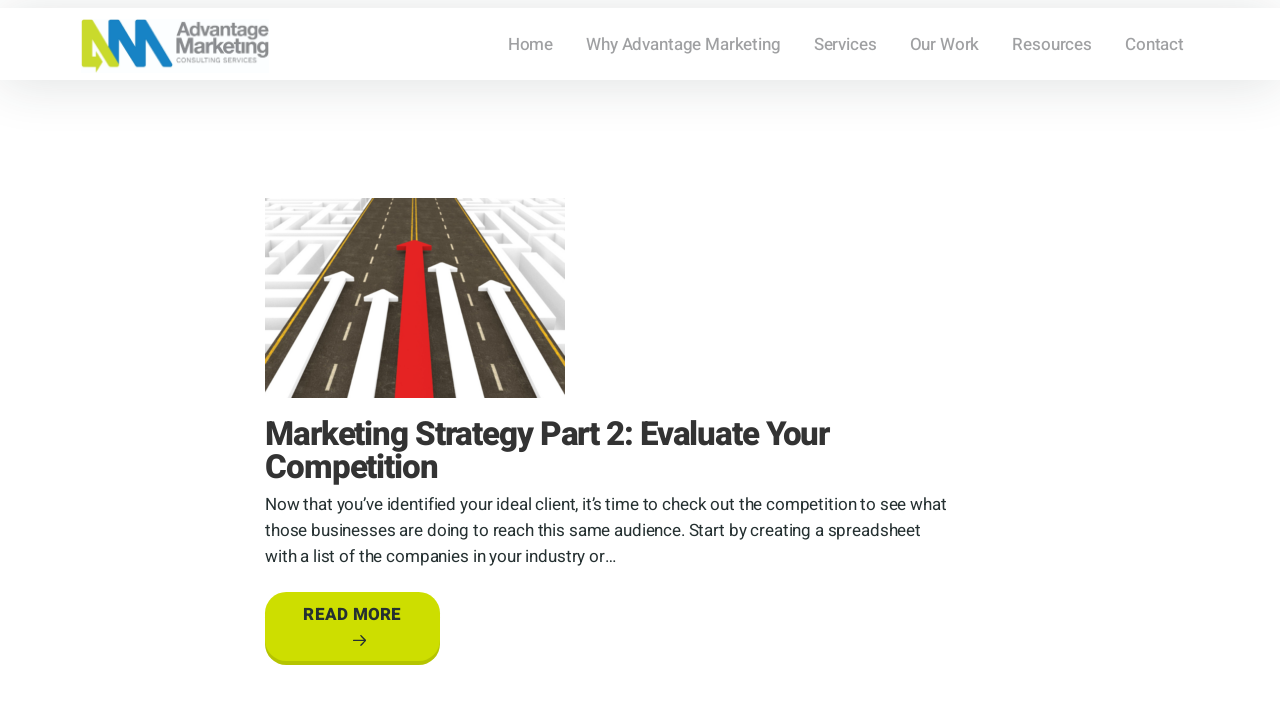

--- FILE ---
content_type: text/html; charset=UTF-8
request_url: https://www.advantage-marketing.com/tag/evaluating-competition/
body_size: 22224
content:
<!DOCTYPE html>
<html lang="en-US">
<head >
<meta charset="UTF-8" />
<meta name="viewport" content="width=device-width, initial-scale=1" />
<meta name='robots' content='index, follow, max-image-preview:large, max-snippet:-1, max-video-preview:-1' />

	<!-- This site is optimized with the Yoast SEO Premium plugin v26.7 (Yoast SEO v26.7) - https://yoast.com/wordpress/plugins/seo/ -->
	<title>evaluating competition Archives | Advantage Marketing</title>
<link data-rocket-prefetch href="https://www.google-analytics.com" rel="dns-prefetch">
<link data-rocket-prefetch href="https://www.googletagmanager.com" rel="dns-prefetch">
<link data-rocket-prefetch href="https://diffuser-cdn.app-us1.com" rel="dns-prefetch">
<link data-rocket-prefetch href="https://fonts.googleapis.com" rel="dns-prefetch">
<link data-rocket-prefetch href="https://platform.illow.io" rel="dns-prefetch">
<link data-rocket-prefetch href="https://unpkg.com" rel="dns-prefetch">
<link data-rocket-prefetch href="https://cdn.userway.org" rel="dns-prefetch">
<link data-rocket-preload as="style" href="https://fonts.googleapis.com/css?family=Heebo%3A300%2C400%2C500%2C800&#038;display=swap" rel="preload">
<link href="https://fonts.googleapis.com/css?family=Heebo%3A300%2C400%2C500%2C800&#038;display=swap" media="print" onload="this.media=&#039;all&#039;" rel="stylesheet">
<style id="wpr-usedcss">img:is([sizes=auto i],[sizes^="auto," i]){contain-intrinsic-size:3000px 1500px}html{line-height:1.15;-webkit-text-size-adjust:100%}body{margin:0}main{display:block}h1{font-size:2em;margin:.67em 0}a{background-color:transparent}strong{font-weight:bolder}code{font-family:monospace,monospace;font-size:1em}small{font-size:80%}img{border-style:none}button,input,optgroup,select,textarea{font-family:inherit;font-size:100%;line-height:1.15;margin:0}button,input{overflow:visible}button,select{text-transform:none}[type=button],[type=reset],[type=submit],button{-webkit-appearance:button}[type=button]::-moz-focus-inner,[type=reset]::-moz-focus-inner,[type=submit]::-moz-focus-inner,button::-moz-focus-inner{border-style:none;padding:0}[type=button]:-moz-focusring,[type=reset]:-moz-focusring,[type=submit]:-moz-focusring,button:-moz-focusring{outline:ButtonText dotted 1px}fieldset{padding:.35em .75em .625em}legend{box-sizing:border-box;color:inherit;display:table;max-width:100%;padding:0;white-space:normal}progress{vertical-align:baseline}textarea{overflow:auto}[type=checkbox],[type=radio]{box-sizing:border-box;padding:0}[type=number]::-webkit-inner-spin-button,[type=number]::-webkit-outer-spin-button{height:auto}[type=search]{-webkit-appearance:textfield;outline-offset:-2px}[type=search]::-webkit-search-decoration{-webkit-appearance:none}::-webkit-file-upload-button{-webkit-appearance:button;font:inherit}[hidden],template{display:none}html{box-sizing:border-box;scroll-behavior:smooth}*,::after,::before{box-sizing:inherit}.entry-content::before,.entry::before,.footer-widgets::before,.nav-primary::before,.pagination::before,.site-container::before,.site-footer::before,.site-header::before,.site-inner::before,.widget::before,.wrap::before{content:" ";display:table}.entry-content::after,.entry::after,.footer-widgets::after,.nav-primary::after,.pagination::after,.site-container::after,.site-footer::after,.site-header::after,.site-inner::after,.widget::after,.wrap::after{clear:both;content:" ";display:table}*{-webkit-tap-highlight-color:transparent!important}html{-moz-osx-font-smoothing:grayscale;-webkit-font-smoothing:antialiased;font-size:17px}body{background-color:#fff;color:#253031;font-family:Heebo,sans-serif;font-size:17px;font-weight:400;line-height:1.563rem;margin:0;overflow-x:hidden;padding-top:0!important}.button,button,input:focus,input[type=button],input[type=reset],input[type=submit],textarea:focus{transition:all .2s ease-in-out}a{color:#000;text-decoration:none;transition:color .2s ease-in-out,background-color .2s ease-in-out;font-weight:700;text-align:center}a:focus,a:hover{color:#333;text-decoration:none}p{margin:0 0 1.953rem;padding:0;letter-spacing:-.15px}ul{margin:0;padding:0}li{list-style-type:none}strong{font-weight:700}h1,h2,h3{font-family:Heebo,serif;font-weight:800;text-align:center;margin-top:0;color:#253031}h1{font-size:1.953rem;letter-spacing:-.9px;line-height:1.953rem}h2{font-size:2.441rem;letter-spacing:-1.12px;line-height:2.441rem}h3{font-size:1.953rem;letter-spacing:-.72px;line-height:1.953rem}iframe,img,object,video{max-width:100%}img{height:auto;vertical-align:top}input,select,textarea{background-color:#fff;border:1px solid #ddd;color:#333;font-size:18px;font-weight:400;padding:15px;width:100%}input:focus,textarea:focus{border:1px solid #999;outline:0}input[type=checkbox],input[type=image],input[type=radio]{width:auto}::-ms-input-placeholder{color:#333;opacity:1}::placeholder{color:#333;opacity:1}.button,button,input[type=button],input[type=reset],input[type=submit]{border:0;border-radius:1.25rem;cursor:pointer;font-size:1rem;font-weight:800;padding:.64rem 1.25rem .41rem;text-align:center;text-decoration:none;white-space:normal;text-transform:uppercase;letter-spacing:.24px}input[type=submit]{width:auto}.primary-button{background-color:#cdde00;color:#253031;box-shadow:0 4px 0 #b5c400}.primary-button:focus,.primary-button:hover{background-color:#d7ea00;color:#253031}.button{display:inline-block}.site-container button:disabled,.site-container button:disabled:hover,.site-container input:disabled,.site-container input:disabled:hover,.site-container input[type=button]:disabled,.site-container input[type=button]:disabled:hover,.site-container input[type=reset]:disabled,.site-container input[type=reset]:disabled:hover,.site-container input[type=submit]:disabled,.site-container input[type=submit]:disabled:hover{background-color:#eee;border-width:0;color:#777;cursor:not-allowed}input[type=search]::-webkit-search-cancel-button,input[type=search]::-webkit-search-results-button{display:none}table{border-collapse:collapse;border-spacing:0;line-height:2;margin-bottom:40px;width:100%;word-break:break-all}tbody{border-bottom:1px solid #eee}.screen-reader-shortcut,.screen-reader-text,.screen-reader-text span{border:0;clip:rect(0,0,0,0);height:1px;overflow:hidden;position:absolute!important;width:1px;word-wrap:normal!important}.screen-reader-shortcut:focus,.screen-reader-text:focus{background:#fff;box-shadow:0 0 2px 2px rgba(0,0,0,.6);clip:auto!important;color:#333;display:block;font-size:1em;font-weight:700;height:auto;padding:15px 23px 14px;text-decoration:none;width:auto;z-index:100000}.archive-description{margin-bottom:40px}.archive-description{display:none}.breadcrumb{color:rgba(255,255,255,.42);font-size:1rem;display:none}.breadcrumb,.breadcrumb *{color:rgba(255,255,255,.42);font-weight:500;letter-spacing:.18px}.archive-description p:last-child{margin-bottom:0}.page:not(.blog-page) .entry-header,.single .entry-header{display:flex;flex-direction:column;justify-content:center;align-items:center;padding:3.052rem;background-repeat:no-repeat;background-size:cover;background-position:center top;position:relative;background:linear-gradient(-205deg,#0082cb 0,#359a96 60%,#cdde00 100%)}.entry-header *{z-index:1}.entry-content{padding-top:96px}.blog-page h1,.entry-title{margin-bottom:0;color:#fff;font-size:3.052rem;line-height:3.052rem}.entry-title a,.sidebar .widget-title a{color:#333;text-decoration:none}.entry-title a:focus,.entry-title a:hover{color:#0082cb}.widget-title{font-size:24px;font-weight:800;margin-bottom:.328rem}.footer-widgets .widget-title{color:#fff}.footer-widget-area a,.footer-widget-area p{color:rgba(255,255,255,.81)}.footer-widget-area a{font-weight:400}.alignleft{float:left;text-align:left}a.alignleft{max-width:100%}img.centered{display:block;margin:0 auto 30px}a.alignleft,img.alignleft{margin:0 20px 20px 0}.widget{margin-bottom:2.441rem}.widget p:last-child,.widget ul>li:last-of-type{margin-bottom:0}.widget ul>li:last-of-type{padding-bottom:0}.widget li li{border:0;margin:0 0 0 30px;padding:0}.genesis-skip-link{margin:0}.genesis-skip-link .skip-link-hidden{display:none;visibility:hidden}.genesis-skip-link li{height:0;list-style:none;width:0}.site-header{background-color:#fff;box-shadow:0 4px 52px rgba(37,48,49,.14)}.site-inner{margin-top:67px!important}.title-area{float:left}.wp-custom-logo .title-area{width:100%;max-width:100px;margin:0!important;text-align:left!important}.wp-custom-logo .title-area img{width:auto;max-width:168px}.site-title{font-size:20px;font-weight:600;line-height:1;margin:0}.site-title a,.site-title a:focus,.site-title a:hover{color:#333;text-decoration:none}.site-description,.wp-custom-logo .site-title{border:0;clip:rect(0,0,0,0);height:1px;overflow:hidden;position:absolute!important;width:1px;word-wrap:normal!important}.genesis-nav-menu{clear:both;line-height:1;width:100%}.genesis-nav-menu .menu-item{display:block;float:none;position:relative}.genesis-nav-menu a{color:#333;display:block;font-size:1rem;font-weight:500;outline-offset:-1px;padding-bottom:12px;padding-top:12px;text-decoration:none;letter-spacing:-.15px;color:rgba(137,138,141,.81)}.genesis-nav-menu a:focus,.genesis-nav-menu a:hover{color:rgba(37,48,49,.81);text-decoration:none}.genesis-nav-menu .sub-menu,.genesis-nav-menu .sub-menu a{width:100%}.genesis-nav-menu .sub-menu{clear:both;display:none;left:-9999px;margin:0;opacity:1;padding-left:15px;position:static;z-index:99}.genesis-nav-menu .sub-menu a{background-color:#fff;font-size:1rem;position:relative;word-wrap:break-word}.genesis-nav-menu .menu-item:hover>.sub-menu{display:block;left:auto;opacity:1}.menu .menu-item:focus{position:static}.menu .menu-item.sfHover>ul.sub-menu,.menu .menu-item>a:focus+ul.sub-menu{left:auto;opacity:1}.genesis-responsive-menu{display:none;position:relative}.genesis-responsive-menu .genesis-nav-menu .menu-item:hover>.sub-menu{display:none}.menu-toggle,.sub-menu-toggle{background-color:transparent;border-width:0;color:#333;display:block;margin:0 auto;overflow:hidden;text-align:center;visibility:visible}.menu-toggle:focus,.menu-toggle:hover,.sub-menu-toggle:focus,.sub-menu-toggle:hover{background-color:transparent;border-width:0;color:#0073e5}.menu-toggle{float:right;line-height:20px;margin-bottom:10px;margin-top:10px;padding:15px 0;position:relative;z-index:1000}.menu-toggle.activated::before{content:"\f335"}.site-header .menu-toggle::before{float:left;margin-right:5px;position:relative;text-rendering:auto;top:1px}.sub-menu-toggle{float:right;padding:9px 10px;position:absolute;right:0;top:0;z-index:100}.sub-menu .sub-menu-toggle{padding:12px 10px}.sub-menu-toggle::before{display:inline-block;text-rendering:auto;transform:rotate(0);transition:transform .25s ease-in-out}.sub-menu-toggle.activated::before{transform:rotate(180deg)}.nav-primary{clear:left;width:100%}.entry-content ul>li{list-style-type:none}.entry-content ul ul>li{list-style-type:none}.entry-content ul ul{margin-bottom:0}.entry-content code{background-color:#f5f5f5}.pagination{clear:both;margin:60px 0}.sidebar{font-size:16px;line-height:1.5}.sidebar .widget{margin-bottom:40px}.sidebar p{margin-bottom:20px}.footer-widgets{background-color:#253031;clear:both;position:relative;background-size:cover;padding:4.768rem 1rem}.footer-widgets .wrap{margin-left:auto;margin-right:auto;text-align:center}.site-footer{background-color:#253031;border-top:1px solid rgba(137,138,141,.33);padding:1.25rem 1rem;text-align:center}.site-footer a,.site-footer p{margin-bottom:0;color:rgba(255,255,255,.33);font-size:.8rem;line-height:1rem}.site-header{position:fixed;width:100%;padding:.41rem 1rem;z-index:99999999999}.genesis-nav-menu .menu-item{display:inline-block}.genesis-nav-menu .sub-menu .menu-item:first-child{border-top:1px solid rgba(37,48,49,.17)}.genesis-nav-menu .menu-item:focus,.genesis-nav-menu .menu-item:hover{position:relative}.genesis-nav-menu .sub-menu,.genesis-nav-menu .sub-menu a{width:228px}.genesis-nav-menu .sub-menu{padding-top:20px;opacity:0;padding-left:0;position:absolute;transition:opacity .4s ease-in-out}.genesis-nav-menu .sub-menu a{border:1px solid rgba(37,48,49,.17);border-top:0;padding:1.25rem 1.953rem;padding-left:1.953rem!important;padding-right:1.953rem!important;text-align:left;color:rgba(137,138,141,.81)!important;font-weight:400;font-size:1rem;line-height:1.25rem}.genesis-nav-menu .sub-menu .sub-menu{margin:-46px 0 0 179px}.genesis-responsive-menu{display:block}.menu-toggle,.sub-menu-toggle{display:none;visibility:hidden}.nav-primary{clear:none;float:right;width:auto}.nav-primary .genesis-nav-menu a{padding-left:14px;padding-right:15px;font-family:Heebo,serif}.content{float:left;width:100%}.full-width-content .content{float:none;margin-left:auto;margin-right:auto}.sidebar{float:right;width:100%;max-width:300px}.first{clear:both;margin-left:0}.entry-content section{max-width:1175px;margin:0 auto}.green{color:#cdde00}.button{position:relative}.button:after{position:relative;right:-.41rem}.button:after{content:url(https://www.advantage-marketing.com/content/uploads/2020/03/iconfinder_arrow-right_227601.svg);transition:all .2s ease-in-out}.hero-row .wrap{padding:7.451rem 0}.hero-row .wrap .left{display:flex;flex-direction:column;align-items:center;max-width:520px;margin:0 auto 2.441rem}.hero-row .wrap .right{display:flex;justify-content:center}.hero-row p{color:#fff}.swiper-container{min-height:230px}.recognition-wrapper{position:relative;overflow:hidden}.social-wrapper{display:flex;justify-content:center}.social-wrapper a{margin:0 .41rem}.social-wrapper a img{filter:grayscale();transition:all .3s ease-in-out}.social-wrapper a img:hover{filter:none}.footer-widgets-3 .recognition-wrapper{display:grid;grid-template:repeat(2,1fr)/repeat(2,1fr);grid-column-gap:1.563rem;grid-row-gap:1rem;max-width:250px;margin:0 auto}.footer-widgets-3 h3{margin-bottom:1rem}.footer-widgets-3 #text-5{margin-bottom:0!important}button#responsive-menu-button,button#rmp_menu_trigger-4771,button.rmp_menu_trigger{right:12px!important;top:12px!important;z-index:99999999999!important}body .rmp-container{z-index:999999999!important}.rmp-container .rmp-menu-wrap{padding-top:40px!important}.rmp-container .rmp-menu-additional-content>.primary-button{margin-top:32px;margin-bottom:32px}.rmp-container,.rmp-container::before,.rmp-container::before:after{width:33px!important;height:4px!important;border-radius:0!important}.rmp-container::before{top:-10px!important}.rmp-container::after{bottom:-10px!important}.site-header>.wrap:after,.site-header>.wrap:before{display:none}.site-header>.wrap{display:flex;justify-content:space-between}.action_bar{display:none;z-index:9999999999999!important}#responsive-menu-container{z-index:9999999999!important;margin-top:67px!important;padding-top:3.052rem!important}#responsive-menu-container .responsive-menu-item-link,#responsive-menu-container .responsive-menu-subarrow{text-align:left!important;letter-spacing:-.57px}#responsive-menu{max-width:550px!important;margin:0 auto 1.563rem!important}.responsive-menu-subarrow{display:flex!important;align-items:center!important;z-index:9999999999!important}.responsive-menu-subarrow-active{top:70px!important}.responsive-menu-subarrow{pointer-events:none}.responsive-menu-subarrow-active{pointer-events:auto;right:14px!important}#responsive-menu-container .primary-button{padding:.64rem 1.563rem .41rem!important;margin-bottom:3.815rem}.isActive{position:initial!important}.submenuOpened{background-color:#037abd!important;color:#037abd!important;transition:all 0s!important}.blog-page main{display:flex;flex-direction:column-reverse}.blog-page .content-sidebar-wrap{display:flex}.blog-page .sidebar h3,.single .sidebar .widget-title{color:#253031!important;text-align:left!important;margin-bottom:1.25rem}.blog-page .sidebar a:not(.primary-button),.single .sidebar a:not(.primary-button){color:#0082cb;font-weight:500}.blog-page .entry-content{display:flex;flex-direction:column}.blog-page .footer-widgets,.single .footer-widgets{margin-top:7.451rem}.blog-page .entry-content .entry-image-link{order:1}.blog-page .entry-content .entry-header{order:2;margin-bottom:.512rem}.blog-page .entry-content p{order:3;margin-bottom:1.25rem}.blog-page .entry-content .primary-button{order:4;max-width:175px}.blog-page .entry-title{font-size:1.953rem;line-height:1.953rem;text-align:left}.blog-page article{margin-top:4.768rem;max-width:750px}.blog-page .sidebar,.blog-page article,.single .entry-content,.single .sidebar{padding:0 1rem}.blog-page .sidebar,.single .sidebar{margin-top:5.96rem}.blog-page .entry-content{padding-top:1.563rem}.single article{display:flex;flex-direction:column}.single .entry-content{padding-top:1.563rem!important;margin-top:4.768rem}.single article:after,.single article:before{display:none}.blog-page .sidebar section:not(:last-child),.single .sidebar section:not(:last-child){margin-bottom:3.815rem}.single-content{display:flex;flex-direction:column}.single .entry-content p:last-child{margin-bottom:0}.hero-row img{visibility:hidden}.hero-row{background-color:#0082cb;max-width:100%!important;margin-bottom:4.768rem;position:relative;padding-bottom:28.422rem;display:flex;justify-content:center;overflow:hidden}.hero-row:after{content:url('https://www.advantage-marketing.com/content/uploads/2020/05/rocket.svg');position:absolute;bottom:-550px;height:auto;right:calc(50% - 334px);z-index:999999999}.hero-row .wrap{max-width:1175px;margin:0 auto;display:flex;flex-direction:column;justify-content:center;align-items:center}.hero-row .wrap *{display:flex;z-index:9999}.hero-row h1{max-width:500px;margin-left:auto;margin-right:auto;color:#fff}.blog-page .content-sidebar-wrap{display:flex;flex-direction:column}.animate{opacity:0}.animate-up{position:relative;bottom:-100px}.animate-rocket.hero-row:after{position:absolute;bottom:-37px;transition:all 1s ease-in-out}#media_image-2{margin-bottom:1rem}@media only screen and (min-width:375px){.button,button,input[type=button],input[type=reset],input[type=submit]{padding:.64rem 1.563rem .41rem}.site-header{padding:.41rem 1.563rem}button#responsive-menu-button{right:1.25rem!important}.footer-widgets{padding:4.768rem 1.563rem}.blog-page .sidebar,.blog-page article,.single .entry-content,.single .sidebar{padding:0 1.563rem}.site-footer{padding:1.25rem 1.563rem}.responsive-menu-subarrow-active{pointer-events:auto;right:24px!important}}@media only screen and (min-width:608px){.hero-row .wrap{padding-top:7.451rem}}@media only screen and (min-width:768px){.site-inner{margin-top:82px!important}.hero-row h1{font-size:2.441rem;line-height:2.441rem}.footer-widgets{padding:4.768rem}.blog-page .sidebar,.blog-page article,.single .entry-content,.single .sidebar{padding:0 4.768rem}.site-footer{padding:1.25rem 4.768rem}.site-header{padding:.64rem 4.768rem 0;margin-top:0}.site-header .wrap{display:flex;align-items:center;justify-content:space-between;max-width:1173px;margin:0 auto}.footer-widgets>.wrap{max-width:1010px;margin:0 auto}.wp-custom-logo .title-area img{padding-bottom:.41rem}.genesis-nav-menu>.menu-item{padding-bottom:.64rem}button#responsive-menu-button{right:3.815rem!important;top:55px!important}.swiper-container-testimonials{overflow:hidden;padding-top:60px;padding-bottom:60px;margin-top:-60px}.action_bar{display:flex;justify-content:center;background-color:#fff;position:fixed;top:0;right:0;width:100%;z-index:99999}.action_bar .wrapper{display:flex;justify-content:flex-end;align-items:center;width:100%;padding:.412rem 4.12rem;max-width:1160px;margin:0 auto}.action_bar .social-wrapper a{margin:0 .262rem;display:flex;align-items:center}.action_bar a{color:rgba(137,138,141,.65);font-weight:400;font-size:.8rem}.action_bar .wrapper>p{margin-right:3.052rem}.action_bar .social-wrapper a:last-child{margin-right:0!important}.action_bar .social-wrapper a:first-child{margin-left:0!important}.action_bar img{height:20px;width:20px}.action_bar p{margin-bottom:0}.action_bar .mail,.action_bar .phone{position:relative}.action_bar .mail:before,.action_bar .phone:before{position:absolute;left:-25px;opacity:.27;top:2px}.action_bar .wrapper .phone{margin-right:1.953rem}.action_bar .mail:before{content:url(https://www.advantage-marketing.com/content/uploads/2020/03/Icons-%E2%80%93-24px-Mail.svg)}.action_bar .phone:before{content:url(https://www.advantage-marketing.com/content/uploads/2020/03/Icons-%E2%80%93-24px-Call.svg);top:4px}.site-container{margin-top:8px}.wp-custom-logo .title-area img{max-width:188px}#responsive-menu-container{margin-top:122px!important}.responsive-menu-subarrow-active{pointer-events:auto;right:68px!important}.hero-row h1{max-width:400px}}@media only screen and (min-width:900px){.footer-widgets .wrap:after,.footer-widgets .wrap:before{display:none}.footer-widgets .wrap{display:grid;grid-template:repeat(2,auto)/1fr 1fr;grid-column-gap:1.25rem}.footer-widgets .widget-area,.footer-widgets h3{text-align:left}.footer-widgets .social-wrapper{justify-content:flex-start}.footer-widgets-1{margin-bottom:3.815rem}.footer-widgets-3{grid-column:1/3}.footer-widgets-3{display:grid;grid-template-columns:1fr 1fr}.footer-widgets-3 .recognition-wrapper{margin:0}.footer-widgets-3 li:not(:last-child){margin-bottom:0}}@media only screen and (min-width:970px){.action_bar .wrapper{padding:.412rem 4.768em;max-width:1170px}}@media only screen and (min-width:1024px){.hero-row{display:block;padding:9.313rem 0!important;padding-bottom:0}.hero-row:after{bottom:-500px;transform:scale(.9);right:0;z-index:99999999}.hero-row .wrap{padding-top:0;padding:0}.hero-row p{align-self:flex-start}.footer-widgets .wrap{grid-template:1fr/1.8fr 1.2fr 1.5fr}.footer-widgets-3{display:block;grid-template-columns:1fr;grid-column:auto}.hero-row h1{margin-right:auto;margin-left:0;text-align:left}.hero-row .primary-button{align-self:flex-start}.footer-widgets #menu-footer-menu{display:grid;grid-template-rows:repeat(7,1fr);grid-auto-flow:column;grid-template-columns:280px 1fr}.footer-widgets #menu-footer-menu li a{letter-spacing:-.15px}.footer-widgets-3 .recognition-wrapper{grid-template:auto/repeat(3,1fr);max-width:540px}.footer-widgets-1{margin-bottom:0}.footer-widgets-1>.widget:nth-child(2){margin-bottom:30px}.footer-widgets-2>.widget:first-child{margin-bottom:30px}.blog-page main{display:flex;flex-direction:row-reverse;margin:0 auto;padding:0 4.768rem;max-width:1175px}.blog-page article{padding-right:3.815rem;padding-left:0}.blog-page .sidebar{max-width:300px;padding-right:0;padding-left:0}.single-content{flex-direction:row;max-width:1175px;padding:0 4.768rem;margin:0 auto}.single .sidebar{padding:0;max-width:300px}.single .entry-content{padding:0;padding-right:3.815rem}}@media only screen and (min-width:1180px){.footer-widgets .wrap{grid-template:1fr/1.3fr 0.9fr 1fr}.hero-row .wrap:after,.hero-row .wrap:before{display:none}.content>div{max-width:1175px;margin:0 auto}.hero-row{background-position:right top}.hero-row .wrap .left{margin-bottom:0;justify-content:center;max-width:100%;align-items:flex-start}.button,button,input[type=button],input[type=reset],input[type=submit]{padding:.64rem 1.863rem .41rem}}@media only screen and (min-width:1600px){.hero-row:after{right:calc(50% - 800px)}}@media print{*,::after,::before{background:0 0!important;box-shadow:none!important;color:#333!important;text-shadow:none!important}a,a:visited{text-decoration:underline}a[href]::after{content:" (" attr(href) ")"}.site-title>a::after,a[href^="#"]::after,a[href^="javascript:"]::after{content:""}img,tr{page-break-inside:avoid}img{max-width:100%!important}@page{margin:2cm .5cm}h2,h3,p{orphans:3;widows:3}.content{width:100%}.breadcrumb,.entry-footer,.nav-primary,.sidebar,button,input,select,textarea{display:none!important}.title-area{text-align:center;width:100%}.site-title>a{margin:0;text-decoration:none;text-indent:0}.site-inner{padding-top:0;position:relative}h1,h2,h3{orphans:3;page-break-after:avoid;page-break-inside:avoid;widows:3}img{page-break-after:avoid;page-break-inside:avoid}table{page-break-inside:avoid}dl,ul{page-break-before:avoid}}:root{--wp-block-synced-color:#7a00df;--wp-block-synced-color--rgb:122,0,223;--wp-bound-block-color:var(--wp-block-synced-color);--wp-editor-canvas-background:#ddd;--wp-admin-theme-color:#007cba;--wp-admin-theme-color--rgb:0,124,186;--wp-admin-theme-color-darker-10:#006ba1;--wp-admin-theme-color-darker-10--rgb:0,107,160.5;--wp-admin-theme-color-darker-20:#005a87;--wp-admin-theme-color-darker-20--rgb:0,90,135;--wp-admin-border-width-focus:2px}@media (min-resolution:192dpi){:root{--wp-admin-border-width-focus:1.5px}}:root{--wp--preset--font-size--normal:16px;--wp--preset--font-size--huge:42px}.screen-reader-text{border:0;clip-path:inset(50%);height:1px;margin:-1px;overflow:hidden;padding:0;position:absolute;width:1px;word-wrap:normal!important}.screen-reader-text:focus{background-color:#ddd;clip-path:none;color:#444;display:block;font-size:1em;height:auto;left:5px;line-height:normal;padding:15px 23px 14px;text-decoration:none;top:5px;width:auto;z-index:100000}html :where(.has-border-color){border-style:solid}html :where([style*=border-top-color]){border-top-style:solid}html :where([style*=border-right-color]){border-right-style:solid}html :where([style*=border-bottom-color]){border-bottom-style:solid}html :where([style*=border-left-color]){border-left-style:solid}html :where([style*=border-width]){border-style:solid}html :where([style*=border-top-width]){border-top-style:solid}html :where([style*=border-right-width]){border-right-style:solid}html :where([style*=border-bottom-width]){border-bottom-style:solid}html :where([style*=border-left-width]){border-left-style:solid}html :where(img[class*=wp-image-]){height:auto;max-width:100%}:where(figure){margin:0 0 1em}html :where(.is-position-sticky){--wp-admin--admin-bar--position-offset:var(--wp-admin--admin-bar--height,0px)}@media screen and (max-width:600px){html :where(.is-position-sticky){--wp-admin--admin-bar--position-offset:0px}}:root :where(p.has-background){padding:1.25em 2.375em}:where(p.has-text-color:not(.has-link-color)) a{color:inherit}:root{--wp--preset--aspect-ratio--square:1;--wp--preset--aspect-ratio--4-3:4/3;--wp--preset--aspect-ratio--3-4:3/4;--wp--preset--aspect-ratio--3-2:3/2;--wp--preset--aspect-ratio--2-3:2/3;--wp--preset--aspect-ratio--16-9:16/9;--wp--preset--aspect-ratio--9-16:9/16;--wp--preset--color--black:#000000;--wp--preset--color--cyan-bluish-gray:#abb8c3;--wp--preset--color--white:#ffffff;--wp--preset--color--pale-pink:#f78da7;--wp--preset--color--vivid-red:#cf2e2e;--wp--preset--color--luminous-vivid-orange:#ff6900;--wp--preset--color--luminous-vivid-amber:#fcb900;--wp--preset--color--light-green-cyan:#7bdcb5;--wp--preset--color--vivid-green-cyan:#00d084;--wp--preset--color--pale-cyan-blue:#8ed1fc;--wp--preset--color--vivid-cyan-blue:#0693e3;--wp--preset--color--vivid-purple:#9b51e0;--wp--preset--color--light-gray:#f5f5f5;--wp--preset--color--medium-gray:#999;--wp--preset--color--dark-gray:#333;--wp--preset--gradient--vivid-cyan-blue-to-vivid-purple:linear-gradient(135deg,rgb(6, 147, 227) 0%,rgb(155, 81, 224) 100%);--wp--preset--gradient--light-green-cyan-to-vivid-green-cyan:linear-gradient(135deg,rgb(122, 220, 180) 0%,rgb(0, 208, 130) 100%);--wp--preset--gradient--luminous-vivid-amber-to-luminous-vivid-orange:linear-gradient(135deg,rgb(252, 185, 0) 0%,rgb(255, 105, 0) 100%);--wp--preset--gradient--luminous-vivid-orange-to-vivid-red:linear-gradient(135deg,rgb(255, 105, 0) 0%,rgb(207, 46, 46) 100%);--wp--preset--gradient--very-light-gray-to-cyan-bluish-gray:linear-gradient(135deg,rgb(238, 238, 238) 0%,rgb(169, 184, 195) 100%);--wp--preset--gradient--cool-to-warm-spectrum:linear-gradient(135deg,rgb(74, 234, 220) 0%,rgb(151, 120, 209) 20%,rgb(207, 42, 186) 40%,rgb(238, 44, 130) 60%,rgb(251, 105, 98) 80%,rgb(254, 248, 76) 100%);--wp--preset--gradient--blush-light-purple:linear-gradient(135deg,rgb(255, 206, 236) 0%,rgb(152, 150, 240) 100%);--wp--preset--gradient--blush-bordeaux:linear-gradient(135deg,rgb(254, 205, 165) 0%,rgb(254, 45, 45) 50%,rgb(107, 0, 62) 100%);--wp--preset--gradient--luminous-dusk:linear-gradient(135deg,rgb(255, 203, 112) 0%,rgb(199, 81, 192) 50%,rgb(65, 88, 208) 100%);--wp--preset--gradient--pale-ocean:linear-gradient(135deg,rgb(255, 245, 203) 0%,rgb(182, 227, 212) 50%,rgb(51, 167, 181) 100%);--wp--preset--gradient--electric-grass:linear-gradient(135deg,rgb(202, 248, 128) 0%,rgb(113, 206, 126) 100%);--wp--preset--gradient--midnight:linear-gradient(135deg,rgb(2, 3, 129) 0%,rgb(40, 116, 252) 100%);--wp--preset--font-size--small:12px;--wp--preset--font-size--medium:20px;--wp--preset--font-size--large:20px;--wp--preset--font-size--x-large:42px;--wp--preset--font-size--normal:16px;--wp--preset--font-size--larger:24px;--wp--preset--spacing--20:0.44rem;--wp--preset--spacing--30:0.67rem;--wp--preset--spacing--40:1rem;--wp--preset--spacing--50:1.5rem;--wp--preset--spacing--60:2.25rem;--wp--preset--spacing--70:3.38rem;--wp--preset--spacing--80:5.06rem;--wp--preset--shadow--natural:6px 6px 9px rgba(0, 0, 0, .2);--wp--preset--shadow--deep:12px 12px 50px rgba(0, 0, 0, .4);--wp--preset--shadow--sharp:6px 6px 0px rgba(0, 0, 0, .2);--wp--preset--shadow--outlined:6px 6px 0px -3px rgb(255, 255, 255),6px 6px rgb(0, 0, 0);--wp--preset--shadow--crisp:6px 6px 0px rgb(0, 0, 0)}:where(.is-layout-flex){gap:.5em}:where(.is-layout-grid){gap:.5em}:where(.wp-block-columns.is-layout-flex){gap:2em}:where(.wp-block-columns.is-layout-grid){gap:2em}:where(.wp-block-post-template.is-layout-flex){gap:1.25em}:where(.wp-block-post-template.is-layout-grid){gap:1.25em}#rmp_menu_trigger-4771{width:55px;height:55px;position:fixed;top:7px;border-radius:5px;display:none;text-decoration:none;right:5%;background:0 0;transition:transform .5s,background-color .5s}#rmp_menu_trigger-4771 .rmp-trigger-box{width:25px;color:#fff}#rmp_menu_trigger-4771 .responsive-menu-pro-inner{display:block}#rmp_menu_trigger-4771 .responsive-menu-pro-inner,#rmp_menu_trigger-4771 .responsive-menu-pro-inner::after,#rmp_menu_trigger-4771 .responsive-menu-pro-inner::before{width:25px;height:3px;background-color:#898a8d;border-radius:4px;position:absolute}#rmp_menu_trigger-4771.is-active .responsive-menu-pro-inner,#rmp_menu_trigger-4771.is-active .responsive-menu-pro-inner::after,#rmp_menu_trigger-4771.is-active .responsive-menu-pro-inner::before{background-color:#898a8d}#rmp_menu_trigger-4771:not(.is-active):hover .responsive-menu-pro-inner,#rmp_menu_trigger-4771:not(.is-active):hover .responsive-menu-pro-inner::after,#rmp_menu_trigger-4771:not(.is-active):hover .responsive-menu-pro-inner::before{background-color:#898a8d}#rmp_menu_trigger-4771 .responsive-menu-pro-inner::before{top:10px}#rmp_menu_trigger-4771 .responsive-menu-pro-inner::after{bottom:10px}#rmp_menu_trigger-4771.is-active .responsive-menu-pro-inner::after{bottom:0}@media screen and (max-width:970px){.nav-primary{display:none!important}#rmp_menu_trigger-4771{display:block}#rmp-container-4771{position:fixed;top:0;margin:0;transition:transform .5s;overflow:auto;display:block;width:100%;background-color:#0082cb;background-image:url("");height:100%;left:0;padding-top:0;padding-left:0;padding-bottom:0;padding-right:0}#rmp-menu-wrap-4771{padding-top:0;padding-left:0;padding-bottom:0;padding-right:0;background-color:#0082cb}#rmp-menu-wrap-4771 .rmp-menu,#rmp-menu-wrap-4771 .rmp-submenu{width:100%;box-sizing:border-box;margin:0;padding:0}#rmp-menu-wrap-4771 .rmp-submenu-depth-1 .rmp-menu-item-link{padding-left:10%}#rmp-menu-wrap-4771 .rmp-submenu-depth-2 .rmp-menu-item-link{padding-left:15%}#rmp-menu-wrap-4771 .rmp-submenu.rmp-submenu-open{display:block}#rmp-menu-wrap-4771 .rmp-menu-item{width:100%;list-style:none;margin:0}#rmp-menu-wrap-4771 .rmp-menu-item-link{height:40px;line-height:40px;font-size:21.25px;border-bottom:1px solid #0082cb;font-family:inherit;color:#fff;text-align:left;background-color:#0082cb;font-weight:400;letter-spacing:0;display:block;box-sizing:border-box;width:100%;text-decoration:none;position:relative;overflow:hidden;transition:background-color .5s,border-color .5s,.5s;padding:0 5%;padding-right:50px}#rmp-menu-wrap-4771 .rmp-menu-item-link:after,#rmp-menu-wrap-4771 .rmp-menu-item-link:before{display:none}#rmp-menu-wrap-4771 .rmp-menu-item-link:focus,#rmp-menu-wrap-4771 .rmp-menu-item-link:hover{color:#fff;border-color:#0082cb;background-color:#0082cb}#rmp-menu-wrap-4771 .rmp-menu-item-link:focus{outline:0;border-color:unset;box-shadow:unset}#rmp-menu-wrap-4771 .rmp-menu-current-item .rmp-menu-item-link{color:#fff;border-color:#0082cb;background-color:#0082cb}#rmp-menu-wrap-4771 .rmp-menu-current-item .rmp-menu-item-link:focus,#rmp-menu-wrap-4771 .rmp-menu-current-item .rmp-menu-item-link:hover{color:#fff;border-color:#0082cb;background-color:#0082cb}#rmp-menu-wrap-4771 .rmp-menu-subarrow{position:absolute;top:0;bottom:0;text-align:center;overflow:hidden;background-size:cover;overflow:hidden;right:0;border-left-style:solid;border-left-color:#0082cb;border-left-width:1px;height:39px;width:40px;color:#fff;background-color:#0082cb}#rmp-menu-wrap-4771 .rmp-menu-subarrow svg{fill:#ffffff}#rmp-menu-wrap-4771 .rmp-menu-subarrow:hover{color:#fff;border-color:#0082cb;background-color:#0082cb}#rmp-menu-wrap-4771 .rmp-menu-subarrow:hover svg{fill:#ffffff}#rmp-menu-wrap-4771 .rmp-menu-subarrow *{vertical-align:middle;line-height:39px}#rmp-menu-wrap-4771 .rmp-menu-subarrow-active{display:block;background-size:cover;color:#fff;border-color:#0082cb;background-color:#0082cb}#rmp-menu-wrap-4771 .rmp-menu-subarrow-active svg{fill:#ffffff}#rmp-menu-wrap-4771 .rmp-menu-subarrow-active:hover{color:#fff;border-color:#0082cb;background-color:#0082cb}#rmp-menu-wrap-4771 .rmp-menu-subarrow-active:hover svg{fill:#ffffff}#rmp-menu-wrap-4771 .rmp-submenu{display:none}#rmp-menu-wrap-4771 .rmp-submenu .rmp-menu-item-link{height:40px;line-height:40px;letter-spacing:0;font-size:17px;border-bottom:1px solid #0082cb;font-family:inherit;font-weight:400;color:#fff;text-align:left;background-color:#0082cb}#rmp-menu-wrap-4771 .rmp-submenu .rmp-menu-item-link:focus,#rmp-menu-wrap-4771 .rmp-submenu .rmp-menu-item-link:hover{color:#fff;border-color:#0082cb;background-color:#0082cb}#rmp-menu-wrap-4771 .rmp-submenu .rmp-menu-current-item .rmp-menu-item-link{color:#fff;border-color:#0082cb;background-color:#0082cb}#rmp-menu-wrap-4771 .rmp-submenu .rmp-menu-current-item .rmp-menu-item-link:focus,#rmp-menu-wrap-4771 .rmp-submenu .rmp-menu-current-item .rmp-menu-item-link:hover{color:#fff;border-color:#3f3f3f;background-color:#0082cb}#rmp-menu-wrap-4771 .rmp-submenu .rmp-menu-subarrow{right:0;border-right:unset;border-left-style:solid;border-left-color:#0082cb;border-left-width:1px;height:39px;line-height:39px;width:40px;color:#fff;background-color:#0082cb}#rmp-menu-wrap-4771 .rmp-submenu .rmp-menu-subarrow:hover{color:#fff;border-color:#0082cb;background-color:#0082cb}#rmp-menu-wrap-4771 .rmp-submenu .rmp-menu-subarrow-active{color:#fff;border-color:#0082cb;background-color:#0082cb}#rmp-menu-wrap-4771 .rmp-submenu .rmp-menu-subarrow-active:hover{color:#fff;border-color:#0082cb;background-color:#0082cb}#rmp-menu-title-4771{background-color:#0082cb;color:#fff;text-align:left;font-size:21.25px;padding-top:10%;padding-left:5%;padding-bottom:0;padding-right:5%;font-weight:400;transition:background-color .5s,border-color .5s,color .5s}#rmp-menu-title-4771:hover{background-color:#0082cb;color:#fff}#rmp-menu-title-4771>.rmp-menu-title-link{color:#fff;width:100%;background-color:unset;text-decoration:none}#rmp-menu-title-4771>.rmp-menu-title-link:hover{color:#fff}#rmp-menu-additional-content-4771{padding-top:0;padding-left:5%;padding-bottom:0;padding-right:5%;color:#fff;text-align:center;font-size:16px}}.rmp-container{display:none;visibility:visible;padding:0;z-index:99998;transition:all .3s}.rmp-container.rmp-slide-left{transform:translateX(-100%);-ms-transform:translateX(-100%);-webkit-transform:translateX(-100%);-moz-transform:translateX(-100%)}.rmp-container.rmp-slide-left.rmp-menu-open{transform:translateX(0);-ms-transform:translateX(0);-webkit-transform:translateX(0);-moz-transform:translateX(0)}.rmp-container::-webkit-scrollbar{width:0}.rmp-container ::-webkit-scrollbar-track{box-shadow:inset 0 0 5px transparent}.rmp-container ::-webkit-scrollbar-thumb{background:0 0}.rmp-container ::-webkit-scrollbar-thumb:hover{background:0 0}.rmp-container .rmp-menu-wrap .rmp-menu{transition:none;border-radius:0;box-shadow:none;background:0 0;border:0;bottom:auto;box-sizing:border-box;clip:auto;color:#666;display:block;float:none;font-family:inherit;font-size:14px;height:auto;left:auto;line-height:1.7;list-style-type:none;margin:0;min-height:auto;max-height:none;opacity:1;outline:0;overflow:visible;padding:0;position:relative;pointer-events:auto;right:auto;text-align:left;text-decoration:none;text-indent:0;text-transform:none;transform:none;top:auto;visibility:inherit;width:auto;word-wrap:break-word;white-space:normal}.rmp-container .rmp-menu-additional-content{display:block;word-break:break-word}.rmp-container .rmp-menu-title{display:flex;flex-direction:column}button.rmp_menu_trigger{z-index:999999;overflow:hidden;outline:0;border:0;display:none;margin:0;transition:transform .5s,background-color .5s;padding:0}button.rmp_menu_trigger .responsive-menu-pro-inner::after,button.rmp_menu_trigger .responsive-menu-pro-inner::before{content:"";display:block}button.rmp_menu_trigger .responsive-menu-pro-inner::before{top:10px}button.rmp_menu_trigger .responsive-menu-pro-inner::after{bottom:10px}button.rmp_menu_trigger .rmp-trigger-box{width:40px;display:inline-block;position:relative;pointer-events:none;vertical-align:super}.rmp-menu-trigger-boring .responsive-menu-pro-inner{transition-property:none}.rmp-menu-trigger-boring .responsive-menu-pro-inner::after,.rmp-menu-trigger-boring .responsive-menu-pro-inner::before{transition-property:none}.rmp-menu-trigger-boring.is-active .responsive-menu-pro-inner{transform:rotate(45deg)}.rmp-menu-trigger-boring.is-active .responsive-menu-pro-inner:before{top:0;opacity:0}.rmp-menu-trigger-boring.is-active .responsive-menu-pro-inner:after{bottom:0;transform:rotate(-90deg)}.dashicons-before:before{font-family:dashicons;display:inline-block;line-height:1;font-weight:400;font-style:normal;text-decoration:inherit;text-transform:none;text-rendering:auto;-webkit-font-smoothing:antialiased;-moz-osx-font-smoothing:grayscale;width:20px;height:20px;font-size:20px;vertical-align:top;text-align:center;transition:color .1s ease-in}.dashicons-arrow-down-alt2:before{content:"\f347"}.dashicons-menu:before{content:"\f333"}@font-face{font-display:swap;font-family:Heebo;font-style:normal;font-weight:300;src:url(https://fonts.gstatic.com/s/heebo/v28/NGS6v5_NC0k9P9H2TbE.woff2) format('woff2');unicode-range:U+0000-00FF,U+0131,U+0152-0153,U+02BB-02BC,U+02C6,U+02DA,U+02DC,U+0304,U+0308,U+0329,U+2000-206F,U+20AC,U+2122,U+2191,U+2193,U+2212,U+2215,U+FEFF,U+FFFD}@font-face{font-display:swap;font-family:Heebo;font-style:normal;font-weight:400;src:url(https://fonts.gstatic.com/s/heebo/v28/NGS6v5_NC0k9P9H2TbE.woff2) format('woff2');unicode-range:U+0000-00FF,U+0131,U+0152-0153,U+02BB-02BC,U+02C6,U+02DA,U+02DC,U+0304,U+0308,U+0329,U+2000-206F,U+20AC,U+2122,U+2191,U+2193,U+2212,U+2215,U+FEFF,U+FFFD}@font-face{font-display:swap;font-family:Heebo;font-style:normal;font-weight:500;src:url(https://fonts.gstatic.com/s/heebo/v28/NGS6v5_NC0k9P9H2TbE.woff2) format('woff2');unicode-range:U+0000-00FF,U+0131,U+0152-0153,U+02BB-02BC,U+02C6,U+02DA,U+02DC,U+0304,U+0308,U+0329,U+2000-206F,U+20AC,U+2122,U+2191,U+2193,U+2212,U+2215,U+FEFF,U+FFFD}@font-face{font-display:swap;font-family:Heebo;font-style:normal;font-weight:800;src:url(https://fonts.gstatic.com/s/heebo/v28/NGS6v5_NC0k9P9H2TbE.woff2) format('woff2');unicode-range:U+0000-00FF,U+0131,U+0152-0153,U+02BB-02BC,U+02C6,U+02DA,U+02DC,U+0304,U+0308,U+0329,U+2000-206F,U+20AC,U+2122,U+2191,U+2193,U+2212,U+2215,U+FEFF,U+FFFD}.swiper{margin-left:auto;margin-right:auto;position:relative;overflow:hidden;list-style:none;padding:0;z-index:1;display:block}.swiper-wrapper{position:relative;width:100%;height:100%;z-index:1;display:flex;transition-property:transform;transition-timing-function:var(--swiper-wrapper-transition-timing-function,initial);box-sizing:content-box}.swiper-wrapper{transform:translate3d(0,0,0)}.swiper-slide{flex-shrink:0;width:100%;height:100%;position:relative;transition-property:transform;display:block}.swiper-css-mode.swiper-centered>.swiper-wrapper::before{content:'';flex-shrink:0;order:9999}.swiper-css-mode.swiper-centered.swiper-horizontal>.swiper-wrapper::before{height:100%;min-height:1px;width:var(--swiper-centered-offset-after)}.swiper-css-mode.swiper-centered.swiper-vertical>.swiper-wrapper::before{width:100%;min-width:1px;height:var(--swiper-centered-offset-after)}.swiper-3d .swiper-slide-shadow,.swiper-3d .swiper-slide-shadow-bottom,.swiper-3d .swiper-slide-shadow-left,.swiper-3d .swiper-slide-shadow-right,.swiper-3d .swiper-slide-shadow-top{position:absolute;left:0;top:0;width:100%;height:100%;pointer-events:none;z-index:10}.swiper-3d .swiper-slide-shadow{background:rgba(0,0,0,.15)}.swiper-3d .swiper-slide-shadow-left{background-image:linear-gradient(to left,rgba(0,0,0,.5),rgba(0,0,0,0))}.swiper-3d .swiper-slide-shadow-right{background-image:linear-gradient(to right,rgba(0,0,0,.5),rgba(0,0,0,0))}.swiper-3d .swiper-slide-shadow-top{background-image:linear-gradient(to top,rgba(0,0,0,.5),rgba(0,0,0,0))}.swiper-3d .swiper-slide-shadow-bottom{background-image:linear-gradient(to bottom,rgba(0,0,0,.5),rgba(0,0,0,0))}.swiper-lazy-preloader{width:42px;height:42px;position:absolute;left:50%;top:50%;margin-left:-21px;margin-top:-21px;z-index:10;transform-origin:50%;box-sizing:border-box;border:4px solid var(--swiper-preloader-color,var(--swiper-theme-color));border-radius:50%;border-top-color:transparent}:is(.swiper:not(.swiper-watch-progress),.swiper-watch-progress .swiper-slide-visible) .swiper-lazy-preloader{animation:1s linear infinite swiper-preloader-spin}.swiper-virtual.swiper-css-mode .swiper-wrapper::after{content:'';position:absolute;left:0;top:0;pointer-events:none}.swiper-virtual.swiper-css-mode.swiper-horizontal .swiper-wrapper::after{height:1px;width:var(--swiper-virtual-size)}.swiper-virtual.swiper-css-mode.swiper-vertical .swiper-wrapper::after{width:1px;height:var(--swiper-virtual-size)}.swiper-button-next,.swiper-button-prev{position:absolute;width:var(--swiper-navigation-size);height:var(--swiper-navigation-size);z-index:10;cursor:pointer;display:flex;align-items:center;justify-content:center;color:var(--swiper-navigation-color,var(--swiper-theme-color))}.swiper-button-disabled:is(.swiper-button-prev,.swiper-button-next){opacity:.35;cursor:auto;pointer-events:none}.swiper-button-hidden:is(.swiper-button-prev,.swiper-button-next){opacity:0;cursor:auto;pointer-events:none}.swiper-navigation-disabled :is(.swiper-button-prev,.swiper-button-next){display:none!important}:is(.swiper-button-prev,.swiper-button-next) svg{width:100%;height:100%;object-fit:contain;transform-origin:center;fill:currentColor;pointer-events:none}.swiper-button-next,.swiper-button-prev{top:var(--swiper-navigation-top-offset,50%);margin-top:calc(0px - (var(--swiper-navigation-size)/ 2))}.swiper-button-next{right:var(--swiper-navigation-sides-offset,4px);left:auto}.swiper-horizontal .swiper-button-next,.swiper-horizontal .swiper-button-prev,.swiper-horizontal~.swiper-button-next,.swiper-horizontal~.swiper-button-prev{top:var(--swiper-navigation-top-offset,50%);margin-top:calc(0px - (var(--swiper-navigation-size)/ 2));margin-left:0}.swiper-horizontal .swiper-button-next,.swiper-horizontal.swiper-rtl .swiper-button-prev,.swiper-horizontal.swiper-rtl~.swiper-button-prev,.swiper-horizontal~.swiper-button-next{right:var(--swiper-navigation-sides-offset,4px);left:auto}:is(.swiper-horizontal .swiper-button-prev,.swiper-horizontal ~ .swiper-button-prev,.swiper-horizontal.swiper-rtl .swiper-button-next,.swiper-horizontal.swiper-rtl ~ .swiper-button-next) .swiper-navigation-icon{transform:rotate(180deg)}.swiper-vertical .swiper-button-next,.swiper-vertical .swiper-button-prev,.swiper-vertical~.swiper-button-next,.swiper-vertical~.swiper-button-prev{left:var(--swiper-navigation-top-offset,50%);right:auto;margin-left:calc(0px - (var(--swiper-navigation-size)/ 2));margin-top:0}.swiper-vertical .swiper-button-prev,.swiper-vertical~.swiper-button-prev{top:var(--swiper-navigation-sides-offset,4px);bottom:auto}.swiper-pagination{position:absolute;text-align:center;transition:.3s opacity;transform:translate3d(0,0,0);z-index:10}.swiper-pagination-bullets-dynamic{overflow:hidden;font-size:0}.swiper-pagination-bullets-dynamic .swiper-pagination-bullet{transform:scale(.33);position:relative}.swiper-pagination-bullets-dynamic .swiper-pagination-bullet-active{transform:scale(1)}.swiper-pagination-bullets-dynamic .swiper-pagination-bullet-active-main{transform:scale(1)}.swiper-pagination-bullet{width:var(--swiper-pagination-bullet-width,var(--swiper-pagination-bullet-size,8px));height:var(--swiper-pagination-bullet-height,var(--swiper-pagination-bullet-size,8px));display:inline-block;border-radius:var(--swiper-pagination-bullet-border-radius,50%);background:var(--swiper-pagination-bullet-inactive-color,#000);opacity:var(--swiper-pagination-bullet-inactive-opacity, .2)}button.swiper-pagination-bullet{border:none;margin:0;padding:0;box-shadow:none;appearance:none}.swiper-pagination-vertical.swiper-pagination-bullets,.swiper-vertical>.swiper-pagination-bullets{right:var(--swiper-pagination-right,8px);left:var(--swiper-pagination-left,auto);top:50%;transform:translate3d(0,-50%,0)}:is(.swiper-vertical > .swiper-pagination-bullets,.swiper-pagination-vertical.swiper-pagination-bullets) .swiper-pagination-bullet{margin:var(--swiper-pagination-bullet-vertical-gap,6px) 0;display:block}.swiper-pagination-bullets-dynamic:is(.swiper-vertical > .swiper-pagination-bullets,.swiper-pagination-vertical.swiper-pagination-bullets){top:50%;transform:translateY(-50%);width:8px}.swiper-pagination-bullets-dynamic:is(.swiper-vertical > .swiper-pagination-bullets,.swiper-pagination-vertical.swiper-pagination-bullets) .swiper-pagination-bullet{display:inline-block;transition:.2s transform,.2s top}.swiper-pagination-bullets-dynamic:is(.swiper-horizontal > .swiper-pagination-bullets,.swiper-pagination-horizontal.swiper-pagination-bullets) .swiper-pagination-bullet{transition:.2s transform,.2s left}.swiper-pagination-progressbar{background:var(--swiper-pagination-progressbar-bg-color,rgba(0,0,0,.25));position:absolute}.swiper-pagination-progressbar .swiper-pagination-progressbar-fill{background:var(--swiper-pagination-color,var(--swiper-theme-color));position:absolute;left:0;top:0;width:100%;height:100%;transform:scale(0);transform-origin:left top}.swiper-horizontal>.swiper-pagination-progressbar,.swiper-pagination-progressbar.swiper-pagination-horizontal,.swiper-pagination-progressbar.swiper-pagination-vertical.swiper-pagination-progressbar-opposite,.swiper-vertical>.swiper-pagination-progressbar.swiper-pagination-progressbar-opposite{width:100%;height:var(--swiper-pagination-progressbar-size,4px);left:0;top:0}.swiper-horizontal>.swiper-pagination-progressbar.swiper-pagination-progressbar-opposite,.swiper-pagination-progressbar.swiper-pagination-horizontal.swiper-pagination-progressbar-opposite,.swiper-pagination-progressbar.swiper-pagination-vertical,.swiper-vertical>.swiper-pagination-progressbar{width:var(--swiper-pagination-progressbar-size,4px);height:100%;left:0;top:0}.swiper-scrollbar{border-radius:var(--swiper-scrollbar-border-radius,10px);position:relative;touch-action:none;background:var(--swiper-scrollbar-bg-color,rgba(0,0,0,.1))}.swiper-horizontal>.swiper-scrollbar,.swiper-scrollbar.swiper-scrollbar-horizontal{position:absolute;left:var(--swiper-scrollbar-sides-offset,1%);bottom:var(--swiper-scrollbar-bottom,4px);top:var(--swiper-scrollbar-top,auto);z-index:50;height:var(--swiper-scrollbar-size,4px);width:calc(100% - 2 * var(--swiper-scrollbar-sides-offset,1%))}.swiper-scrollbar.swiper-scrollbar-vertical,.swiper-vertical>.swiper-scrollbar{position:absolute;left:var(--swiper-scrollbar-left,auto);right:var(--swiper-scrollbar-right,4px);top:var(--swiper-scrollbar-sides-offset,1%);z-index:50;width:var(--swiper-scrollbar-size,4px);height:calc(100% - 2 * var(--swiper-scrollbar-sides-offset,1%))}.swiper-scrollbar-drag{height:100%;width:100%;position:relative;background:var(--swiper-scrollbar-drag-bg-color,rgba(0,0,0,.5));border-radius:var(--swiper-scrollbar-border-radius,10px);left:0;top:0}.swiper-zoom-container{width:100%;height:100%;display:flex;justify-content:center;align-items:center;text-align:center}.swiper-zoom-container>canvas,.swiper-zoom-container>img,.swiper-zoom-container>svg{max-width:100%;max-height:100%;object-fit:contain}.swiper .swiper-notification{position:absolute;left:0;top:0;pointer-events:none;opacity:0;z-index:-1000}.swiper-cube .swiper-slide{pointer-events:none;backface-visibility:hidden;z-index:1;visibility:hidden;transform-origin:0 0;width:100%;height:100%}.swiper-cube .swiper-cube-shadow{position:absolute;left:0;bottom:0;width:100%;height:100%;opacity:.6;z-index:0}:is(.swiper-cube .swiper-cube-shadow):before{content:'';background:#000;position:absolute;left:0;top:0;bottom:0;right:0;filter:blur(50px)}.swiper-cube .swiper-slide-shadow-cube.swiper-slide-shadow-bottom,.swiper-cube .swiper-slide-shadow-cube.swiper-slide-shadow-left,.swiper-cube .swiper-slide-shadow-cube.swiper-slide-shadow-right,.swiper-cube .swiper-slide-shadow-cube.swiper-slide-shadow-top{z-index:0;backface-visibility:hidden}.swiper-flip .swiper-slide{pointer-events:none;backface-visibility:hidden;z-index:1}.swiper-flip .swiper-slide-shadow-flip.swiper-slide-shadow-bottom,.swiper-flip .swiper-slide-shadow-flip.swiper-slide-shadow-left,.swiper-flip .swiper-slide-shadow-flip.swiper-slide-shadow-right,.swiper-flip .swiper-slide-shadow-flip.swiper-slide-shadow-top{z-index:0;backface-visibility:hidden}.swiper-cards .swiper-slide{transform-origin:center bottom;backface-visibility:hidden;overflow:hidden}:root{--swiper-theme-color:#007aff}.swiper{display:block;list-style:none;margin-left:auto;margin-right:auto;overflow:hidden;padding:0;position:relative;z-index:1}.swiper-wrapper{box-sizing:initial;display:flex;height:100%;position:relative;transition-property:transform;transition-timing-function:var(--swiper-wrapper-transition-timing-function,initial);width:100%;z-index:1}.swiper-wrapper{transform:translateZ(0)}.swiper-slide{display:block;flex-shrink:0;height:100%;position:relative;transition-property:transform;width:100%}.swiper-3d{perspective:1200px}.swiper-3d .swiper-cube-shadow,.swiper-3d .swiper-slide{transform-style:preserve-3d}.swiper-css-mode>.swiper-wrapper{overflow:auto;scrollbar-width:none;-ms-overflow-style:none}:is(.swiper-css-mode > .swiper-wrapper)::-webkit-scrollbar{display:none}.swiper-css-mode>.swiper-wrapper>.swiper-slide{scroll-snap-align:start start}.swiper-css-mode.swiper-horizontal>.swiper-wrapper{scroll-snap-type:x mandatory}.swiper-css-mode.swiper-vertical>.swiper-wrapper{scroll-snap-type:y mandatory}.swiper-css-mode.swiper-free-mode>.swiper-wrapper{scroll-snap-type:none}.swiper-css-mode.swiper-free-mode>.swiper-wrapper>.swiper-slide{scroll-snap-align:none}.swiper-css-mode.swiper-centered>.swiper-wrapper:before{content:"";flex-shrink:0;order:9999}.swiper-css-mode.swiper-centered>.swiper-wrapper>.swiper-slide{scroll-snap-align:center center;scroll-snap-stop:always}.swiper-css-mode.swiper-centered.swiper-horizontal>.swiper-wrapper>.swiper-slide:first-child{margin-inline-start:var(--swiper-centered-offset-before)}.swiper-css-mode.swiper-centered.swiper-horizontal>.swiper-wrapper:before{height:100%;min-height:1px;width:var(--swiper-centered-offset-after)}.swiper-css-mode.swiper-centered.swiper-vertical>.swiper-wrapper>.swiper-slide:first-child{margin-block-start:var(--swiper-centered-offset-before)}.swiper-css-mode.swiper-centered.swiper-vertical>.swiper-wrapper:before{height:var(--swiper-centered-offset-after);min-width:1px;width:100%}.swiper-3d .swiper-slide-shadow,.swiper-3d .swiper-slide-shadow-bottom,.swiper-3d .swiper-slide-shadow-left,.swiper-3d .swiper-slide-shadow-right,.swiper-3d .swiper-slide-shadow-top{height:100%;left:0;pointer-events:none;position:absolute;top:0;width:100%;z-index:10}.swiper-3d .swiper-slide-shadow{background:#00000026}.swiper-3d .swiper-slide-shadow-left{background-image:linear-gradient(270deg,#00000080,#0000)}.swiper-3d .swiper-slide-shadow-right{background-image:linear-gradient(90deg,#00000080,#0000)}.swiper-3d .swiper-slide-shadow-top{background-image:linear-gradient(0deg,#00000080,#0000)}.swiper-3d .swiper-slide-shadow-bottom{background-image:linear-gradient(180deg,#00000080,#0000)}.swiper-lazy-preloader{border:4px solid var(--swiper-preloader-color,var(--swiper-theme-color));border-radius:50%;border-top:4px solid #0000;box-sizing:border-box;height:42px;left:50%;margin-left:-21px;margin-top:-21px;position:absolute;top:50%;transform-origin:50%;width:42px;z-index:10}:is(.swiper-watch-progress .swiper-slide-visible,.swiper:not(.swiper-watch-progress)) .swiper-lazy-preloader{animation:1s linear infinite swiper-preloader-spin}@keyframes swiper-preloader-spin{100%{transform:rotate(360deg)}0%{transform:rotate(0)}to{transform:rotate(1turn)}}.swiper-virtual.swiper-css-mode .swiper-wrapper:after{content:"";left:0;pointer-events:none;position:absolute;top:0}.swiper-virtual.swiper-css-mode.swiper-horizontal .swiper-wrapper:after{height:1px;width:var(--swiper-virtual-size)}.swiper-virtual.swiper-css-mode.swiper-vertical .swiper-wrapper:after{height:var(--swiper-virtual-size);width:1px}:root{--swiper-navigation-size:44px}.swiper-button-next,.swiper-button-prev{align-items:center;color:var(--swiper-navigation-color,var(--swiper-theme-color));cursor:pointer;display:flex;height:var(--swiper-navigation-size);justify-content:center;position:absolute;width:var(--swiper-navigation-size);z-index:10}.swiper-button-disabled:is(.swiper-button-next,.swiper-button-prev){cursor:auto;opacity:.35;pointer-events:none}.swiper-button-hidden:is(.swiper-button-next,.swiper-button-prev){cursor:auto;opacity:0;pointer-events:none}.swiper-navigation-disabled :is(.swiper-button-next,.swiper-button-prev){display:none!important}:is(.swiper-button-next,.swiper-button-prev) svg{height:100%;object-fit:contain;transform-origin:center;width:100%;fill:currentColor;pointer-events:none}.swiper-button-lock{display:none}.swiper-button-next,.swiper-button-prev{margin-top:calc(0px - var(--swiper-navigation-size)/ 2);top:var(--swiper-navigation-top-offset,50%)}.swiper-button-prev{left:var(--swiper-navigation-sides-offset,4px);right:auto}.swiper-button-prev .swiper-navigation-icon{transform:rotate(180deg)}.swiper-button-next{left:auto;right:var(--swiper-navigation-sides-offset,4px)}.swiper-horizontal .swiper-button-next,.swiper-horizontal .swiper-button-prev,.swiper-horizontal~.swiper-button-next,.swiper-horizontal~.swiper-button-prev{margin-left:0;margin-top:calc(0px - var(--swiper-navigation-size)/ 2);top:var(--swiper-navigation-top-offset,50%)}.swiper-horizontal .swiper-button-prev,.swiper-horizontal.swiper-rtl .swiper-button-next,.swiper-horizontal.swiper-rtl~.swiper-button-next,.swiper-horizontal~.swiper-button-prev{left:var(--swiper-navigation-sides-offset,4px);right:auto}.swiper-horizontal .swiper-button-next,.swiper-horizontal.swiper-rtl .swiper-button-prev,.swiper-horizontal.swiper-rtl~.swiper-button-prev,.swiper-horizontal~.swiper-button-next{left:auto;right:var(--swiper-navigation-sides-offset,4px)}:is(.swiper-horizontal.swiper-rtl .swiper-button-next,.swiper-horizontal.swiper-rtl ~ .swiper-button-next,.swiper-horizontal ~ .swiper-button-prev,.swiper-horizontal .swiper-button-prev) .swiper-navigation-icon{transform:rotate(180deg)}:is(.swiper-horizontal.swiper-rtl .swiper-button-prev,.swiper-horizontal.swiper-rtl ~ .swiper-button-prev) .swiper-navigation-icon{transform:rotate(0)}.swiper-vertical .swiper-button-next,.swiper-vertical .swiper-button-prev,.swiper-vertical~.swiper-button-next,.swiper-vertical~.swiper-button-prev{left:var(--swiper-navigation-top-offset,50%);margin-left:calc(0px - var(--swiper-navigation-size)/ 2);margin-top:0;right:auto}.swiper-vertical .swiper-button-prev,.swiper-vertical~.swiper-button-prev{bottom:auto;top:var(--swiper-navigation-sides-offset,4px)}:is(.swiper-vertical .swiper-button-prev,.swiper-vertical ~ .swiper-button-prev) .swiper-navigation-icon{transform:rotate(-90deg)}.swiper-vertical .swiper-button-next,.swiper-vertical~.swiper-button-next{bottom:var(--swiper-navigation-sides-offset,4px);top:auto}:is(.swiper-vertical .swiper-button-next,.swiper-vertical ~ .swiper-button-next) .swiper-navigation-icon{transform:rotate(90deg)}.swiper-pagination{position:absolute;text-align:center;transform:translateZ(0);transition:opacity .3s;z-index:10}.swiper-pagination.swiper-pagination-hidden{opacity:0}.swiper-pagination-disabled>.swiper-pagination,.swiper-pagination.swiper-pagination-disabled{display:none!important}.swiper-pagination-bullets-dynamic{font-size:0;overflow:hidden}.swiper-pagination-bullets-dynamic .swiper-pagination-bullet{position:relative;transform:scale(.33)}.swiper-pagination-bullets-dynamic .swiper-pagination-bullet-active,.swiper-pagination-bullets-dynamic .swiper-pagination-bullet-active-main{transform:scale(1)}.swiper-pagination-bullets-dynamic .swiper-pagination-bullet-active-prev{transform:scale(.66)}.swiper-pagination-bullets-dynamic .swiper-pagination-bullet-active-prev-prev{transform:scale(.33)}.swiper-pagination-bullets-dynamic .swiper-pagination-bullet-active-next{transform:scale(.66)}.swiper-pagination-bullets-dynamic .swiper-pagination-bullet-active-next-next{transform:scale(.33)}.swiper-pagination-bullet{background:var(--swiper-pagination-bullet-inactive-color,#000);border-radius:var(--swiper-pagination-bullet-border-radius,50%);display:inline-block;height:var(--swiper-pagination-bullet-height,var(--swiper-pagination-bullet-size,8px));opacity:var(--swiper-pagination-bullet-inactive-opacity,.2);width:var(--swiper-pagination-bullet-width,var(--swiper-pagination-bullet-size,8px))}button.swiper-pagination-bullet{appearance:none;border:none;box-shadow:none;margin:0;padding:0}.swiper-pagination-clickable .swiper-pagination-bullet{cursor:pointer}.swiper-pagination-bullet:only-child{display:none!important}.swiper-pagination-vertical.swiper-pagination-bullets,.swiper-vertical>.swiper-pagination-bullets{left:var(--swiper-pagination-left,auto);right:var(--swiper-pagination-right,8px);top:50%;transform:translate3d(0,-50%,0)}:is(.swiper-pagination-vertical.swiper-pagination-bullets,.swiper-vertical > .swiper-pagination-bullets) .swiper-pagination-bullet{display:block;margin:var(--swiper-pagination-bullet-vertical-gap,6px) 0}.swiper-pagination-bullets-dynamic:is(.swiper-pagination-vertical.swiper-pagination-bullets,.swiper-vertical > .swiper-pagination-bullets){top:50%;transform:translateY(-50%);width:8px}.swiper-pagination-bullets-dynamic:is(.swiper-pagination-vertical.swiper-pagination-bullets,.swiper-vertical > .swiper-pagination-bullets) .swiper-pagination-bullet{display:inline-block;transition:transform .2s,top .2s}:is(.swiper-horizontal > .swiper-pagination-bullets,.swiper-pagination-horizontal.swiper-pagination-bullets) .swiper-pagination-bullet{margin:0 var(--swiper-pagination-bullet-horizontal-gap,4px)}.swiper-pagination-bullets-dynamic:is(.swiper-horizontal > .swiper-pagination-bullets,.swiper-pagination-horizontal.swiper-pagination-bullets){left:50%;transform:translateX(-50%);white-space:nowrap}.swiper-pagination-bullets-dynamic:is(.swiper-horizontal > .swiper-pagination-bullets,.swiper-pagination-horizontal.swiper-pagination-bullets) .swiper-pagination-bullet{transition:transform .2s,left .2s}.swiper-pagination-progressbar{background:var(--swiper-pagination-progressbar-bg-color,#00000040);position:absolute}.swiper-pagination-progressbar .swiper-pagination-progressbar-fill{background:var(--swiper-pagination-color,var(--swiper-theme-color));height:100%;left:0;position:absolute;top:0;transform:scale(0);transform-origin:left top;width:100%}.swiper-rtl .swiper-pagination-progressbar .swiper-pagination-progressbar-fill{transform-origin:right top}.swiper-horizontal>.swiper-pagination-progressbar,.swiper-pagination-progressbar.swiper-pagination-horizontal,.swiper-pagination-progressbar.swiper-pagination-vertical.swiper-pagination-progressbar-opposite,.swiper-vertical>.swiper-pagination-progressbar.swiper-pagination-progressbar-opposite{height:var(--swiper-pagination-progressbar-size,4px);left:0;top:0;width:100%}.swiper-horizontal>.swiper-pagination-progressbar.swiper-pagination-progressbar-opposite,.swiper-pagination-progressbar.swiper-pagination-horizontal.swiper-pagination-progressbar-opposite,.swiper-pagination-progressbar.swiper-pagination-vertical,.swiper-vertical>.swiper-pagination-progressbar{height:100%;left:0;top:0;width:var(--swiper-pagination-progressbar-size,4px)}.swiper-scrollbar{background:var(--swiper-scrollbar-bg-color,#0000001a);border-radius:var(--swiper-scrollbar-border-radius,10px);position:relative;touch-action:none}.swiper-scrollbar-disabled>.swiper-scrollbar,.swiper-scrollbar.swiper-scrollbar-disabled{display:none!important}.swiper-horizontal>.swiper-scrollbar,.swiper-scrollbar.swiper-scrollbar-horizontal{bottom:var(--swiper-scrollbar-bottom,4px);height:var(--swiper-scrollbar-size,4px);left:var(--swiper-scrollbar-sides-offset,1%);position:absolute;top:var(--swiper-scrollbar-top,auto);width:calc(100% - var(--swiper-scrollbar-sides-offset,1%)*2);z-index:50}.swiper-scrollbar.swiper-scrollbar-vertical,.swiper-vertical>.swiper-scrollbar{height:calc(100% - var(--swiper-scrollbar-sides-offset,1%)*2);left:var(--swiper-scrollbar-left,auto);position:absolute;right:var(--swiper-scrollbar-right,4px);top:var(--swiper-scrollbar-sides-offset,1%);width:var(--swiper-scrollbar-size,4px);z-index:50}.swiper-scrollbar-drag{background:var(--swiper-scrollbar-drag-bg-color,#00000080);border-radius:var(--swiper-scrollbar-border-radius,10px);height:100%;left:0;position:relative;top:0;width:100%}.swiper-scrollbar-lock{display:none}.swiper-zoom-container{align-items:center;display:flex;height:100%;justify-content:center;text-align:center;width:100%}.swiper-zoom-container>canvas,.swiper-zoom-container>img,.swiper-zoom-container>svg{max-height:100%;max-width:100%;object-fit:contain}.swiper-slide-zoomed{cursor:move;touch-action:none}.swiper .swiper-notification{left:0;opacity:0;pointer-events:none;position:absolute;top:0;z-index:-1000}.swiper-fade.swiper-free-mode .swiper-slide{transition-timing-function:ease-out}.swiper-fade .swiper-slide{pointer-events:none;transition-property:opacity}:is(.swiper-fade .swiper-slide) .swiper-slide{pointer-events:none}.swiper-fade .swiper-slide-active{pointer-events:auto}:is(.swiper-fade .swiper-slide-active) .swiper-slide-active{pointer-events:auto}.swiper-cube .swiper-slide{backface-visibility:hidden;height:100%;pointer-events:none;transform-origin:0 0;visibility:hidden;width:100%;z-index:1}:is(.swiper-cube .swiper-slide) .swiper-slide{pointer-events:none}.swiper-cube.swiper-rtl .swiper-slide{transform-origin:100% 0}:is(.swiper-cube .swiper-slide-active),:is(.swiper-cube .swiper-slide-active) .swiper-slide-active{pointer-events:auto}.swiper-cube .swiper-slide-active,.swiper-cube .swiper-slide-next,.swiper-cube .swiper-slide-prev{pointer-events:auto;visibility:visible}.swiper-cube .swiper-cube-shadow{bottom:0;height:100%;left:0;opacity:.6;position:absolute;width:100%;z-index:0}:is(.swiper-cube .swiper-cube-shadow):before{background:#000;bottom:0;content:"";filter:blur(50px);left:0;position:absolute;right:0;top:0}.swiper-cube .swiper-slide-next+.swiper-slide{pointer-events:auto;visibility:visible}.swiper-cube .swiper-slide-shadow-cube.swiper-slide-shadow-bottom,.swiper-cube .swiper-slide-shadow-cube.swiper-slide-shadow-left,.swiper-cube .swiper-slide-shadow-cube.swiper-slide-shadow-right,.swiper-cube .swiper-slide-shadow-cube.swiper-slide-shadow-top{backface-visibility:hidden;z-index:0}.swiper-flip .swiper-slide{backface-visibility:hidden;pointer-events:none;z-index:1}:is(.swiper-flip .swiper-slide) .swiper-slide{pointer-events:none}:is(.swiper-flip .swiper-slide-active),:is(.swiper-flip .swiper-slide-active) .swiper-slide-active{pointer-events:auto}.swiper-flip .swiper-slide-shadow-flip.swiper-slide-shadow-bottom,.swiper-flip .swiper-slide-shadow-flip.swiper-slide-shadow-left,.swiper-flip .swiper-slide-shadow-flip.swiper-slide-shadow-right,.swiper-flip .swiper-slide-shadow-flip.swiper-slide-shadow-top{backface-visibility:hidden;z-index:0}.swiper-creative .swiper-slide{backface-visibility:hidden;overflow:hidden;transition-property:transform,opacity,height}.swiper-cards .swiper-slide{backface-visibility:hidden;overflow:hidden;transform-origin:center bottom}</style><link rel="preload" data-rocket-preload as="image" href="https://www.advantage-marketing.com/content/uploads/2025/11/Advantage-Marketing-mark-name-stacked-colorlogo-whitetext-297x300.png" imagesrcset="https://www.advantage-marketing.com/content/uploads/2025/11/Advantage-Marketing-mark-name-stacked-colorlogo-whitetext-297x300.png 297w, https://www.advantage-marketing.com/content/uploads/2025/11/Advantage-Marketing-mark-name-stacked-colorlogo-whitetext-1014x1024.png 1014w, https://www.advantage-marketing.com/content/uploads/2025/11/Advantage-Marketing-mark-name-stacked-colorlogo-whitetext-150x150.png 150w, https://www.advantage-marketing.com/content/uploads/2025/11/Advantage-Marketing-mark-name-stacked-colorlogo-whitetext-768x776.png 768w, https://www.advantage-marketing.com/content/uploads/2025/11/Advantage-Marketing-mark-name-stacked-colorlogo-whitetext-75x75.png 75w, https://www.advantage-marketing.com/content/uploads/2025/11/Advantage-Marketing-mark-name-stacked-colorlogo-whitetext.png 1410w" imagesizes="auto, (max-width: 150px) 100vw, 150px" fetchpriority="high">
	<link rel="canonical" href="https://www.advantage-marketing.com/tag/evaluating-competition/" />
	<meta property="og:locale" content="en_US" />
	<meta property="og:type" content="article" />
	<meta property="og:title" content="evaluating competition Archives" />
	<meta property="og:url" content="https://www.advantage-marketing.com/tag/evaluating-competition/" />
	<meta property="og:site_name" content="Advantage Marketing" />
	<meta property="og:image" content="https://www.advantage-marketing.com/content/uploads/2020/05/am-social-share.jpg" />
	<meta property="og:image:width" content="1200" />
	<meta property="og:image:height" content="600" />
	<meta property="og:image:type" content="image/jpeg" />
	<meta name="twitter:card" content="summary_large_image" />
	<meta name="twitter:site" content="@lmkasprzak" />
	<script type="application/ld+json" class="yoast-schema-graph">{"@context":"https://schema.org","@graph":[{"@type":"CollectionPage","@id":"https://www.advantage-marketing.com/tag/evaluating-competition/","url":"https://www.advantage-marketing.com/tag/evaluating-competition/","name":"evaluating competition Archives | Advantage Marketing","isPartOf":{"@id":"https://www.advantage-marketing.com/#website"},"primaryImageOfPage":{"@id":"https://www.advantage-marketing.com/tag/evaluating-competition/#primaryimage"},"image":{"@id":"https://www.advantage-marketing.com/tag/evaluating-competition/#primaryimage"},"thumbnailUrl":"https://www.advantage-marketing.com/content/uploads/2023/04/business-competition.png","breadcrumb":{"@id":"https://www.advantage-marketing.com/tag/evaluating-competition/#breadcrumb"},"inLanguage":"en-US"},{"@type":"ImageObject","inLanguage":"en-US","@id":"https://www.advantage-marketing.com/tag/evaluating-competition/#primaryimage","url":"https://www.advantage-marketing.com/content/uploads/2023/04/business-competition.png","contentUrl":"https://www.advantage-marketing.com/content/uploads/2023/04/business-competition.png","width":768,"height":513,"caption":"Marketing Strategy Part 2: Evaluate Your Competition"},{"@type":"BreadcrumbList","@id":"https://www.advantage-marketing.com/tag/evaluating-competition/#breadcrumb","itemListElement":[{"@type":"ListItem","position":1,"name":"Home","item":"https://www.advantage-marketing.com/"},{"@type":"ListItem","position":2,"name":"evaluating competition"}]},{"@type":"WebSite","@id":"https://www.advantage-marketing.com/#website","url":"https://www.advantage-marketing.com/","name":"Advantage Marketing","description":"Connecting You with Your Customers","publisher":{"@id":"https://www.advantage-marketing.com/#organization"},"potentialAction":[{"@type":"SearchAction","target":{"@type":"EntryPoint","urlTemplate":"https://www.advantage-marketing.com/?s={search_term_string}"},"query-input":{"@type":"PropertyValueSpecification","valueRequired":true,"valueName":"search_term_string"}}],"inLanguage":"en-US"},{"@type":"Organization","@id":"https://www.advantage-marketing.com/#organization","name":"Advantage Marketing Consulting Services LLC","url":"https://www.advantage-marketing.com/","logo":{"@type":"ImageObject","inLanguage":"en-US","@id":"https://www.advantage-marketing.com/#/schema/logo/image/","url":"https://www.advantage-marketing.com/content/uploads/2025/11/Advantage-Marketing-mark-name-horizontal-cropped.webp","contentUrl":"https://www.advantage-marketing.com/content/uploads/2025/11/Advantage-Marketing-mark-name-horizontal-cropped.webp","width":1912,"height":551,"caption":"Advantage Marketing Consulting Services LLC"},"image":{"@id":"https://www.advantage-marketing.com/#/schema/logo/image/"},"sameAs":["https://x.com/lmkasprzak","https://www.linkedin.com/company/advantage-marketing-consulting-services/"],"description":"Fractional CMOs and Consultants with Practical, Creative Marketing Know-How Advantage Marketing works with small and middle market companies, with a focus on the industrial and tech sectors. These organizations lack focus in their marketing and struggle to reach their target markets. Whether it’s providing C-level marketing leadership for a “Big Data” firm, a social media strategy for a professional services firm, or a brand messaging campaign for a managed services/IT company, AM offer clients creative and practical marketing solutions that build awareness, attract prospects, and turn them into customers. We believe marketing is not only a system—it may be the most important system in any business. Our team is dedicated to applying a systematic approach so clients experience consistent and predictable growth. Services offered include: marketing consulting, fractional Chief Marketing Officer; marketing strategy and tactics, trade show management, email marketing, social media marketing, marketing copywriting, effective use of AI in marketing.","email":"info@advantage-marketing.com","legalName":"Advantage Marketing Consulting Services LLC","numberOfEmployees":{"@type":"QuantitativeValue","minValue":"1","maxValue":"10"}}]}</script>
	<!-- / Yoast SEO Premium plugin. -->



<link href='https://fonts.gstatic.com' crossorigin rel='preconnect' />
<link rel="alternate" type="application/rss+xml" title="Advantage Marketing &raquo; Feed" href="https://www.advantage-marketing.com/feed/" />
<style id='wp-img-auto-sizes-contain-inline-css' type='text/css'></style>

<style id='wp-block-library-inline-css' type='text/css'></style><style id='wp-block-heading-inline-css' type='text/css'></style>
<style id='wp-block-paragraph-inline-css' type='text/css'></style>
<style id='global-styles-inline-css' type='text/css'></style>

<style id='classic-theme-styles-inline-css' type='text/css'></style>
<style id='responsive-menu-inline-css' type='text/css'></style>



<script type="text/javascript" src="https://www.advantage-marketing.com/wp/wp-includes/js/jquery/jquery.min.js?ver=3.7.1" id="jquery-core-js"></script>
<script type="text/javascript" src="https://www.advantage-marketing.com/wp/wp-includes/js/jquery/jquery-migrate.min.js?ver=3.4.1" id="jquery-migrate-js"></script>
<script type="text/javascript" id="rmp_menu_scripts-js-extra">
/* <![CDATA[ */
var rmp_menu = {"ajaxURL":"https://www.advantage-marketing.com/wp/wp-admin/admin-ajax.php","wp_nonce":"eb251f90f1","menu":[{"menu_theme":null,"theme_type":"default","theme_location_menu":"","submenu_submenu_arrow_width":"40","submenu_submenu_arrow_width_unit":"px","submenu_submenu_arrow_height":"39","submenu_submenu_arrow_height_unit":"px","submenu_arrow_position":"right","submenu_sub_arrow_background_colour":"#0082cb","submenu_sub_arrow_background_hover_colour":"#0082cb","submenu_sub_arrow_background_colour_active":"#0082cb","submenu_sub_arrow_background_hover_colour_active":"#0082cb","submenu_sub_arrow_border_width":"1","submenu_sub_arrow_border_width_unit":"px","submenu_sub_arrow_border_colour":"#0082cb","submenu_sub_arrow_border_hover_colour":"#0082cb","submenu_sub_arrow_border_colour_active":"#0082cb","submenu_sub_arrow_border_hover_colour_active":"#0082cb","submenu_sub_arrow_shape_colour":"#ffffff","submenu_sub_arrow_shape_hover_colour":"#ffffff","submenu_sub_arrow_shape_colour_active":"#ffffff","submenu_sub_arrow_shape_hover_colour_active":"#ffffff","use_header_bar":"off","header_bar_items_order":"{\"logo\":\"on\",\"title\":\"on\",\"search\":\"on\",\"html content\":\"on\"}","header_bar_title":"","header_bar_html_content":"","header_bar_logo":"","header_bar_logo_link":"","header_bar_logo_width":"","header_bar_logo_width_unit":"%","header_bar_logo_height":"","header_bar_logo_height_unit":"px","header_bar_height":"80","header_bar_height_unit":"px","header_bar_padding":{"top":"0px","right":"5%","bottom":"0px","left":"5%"},"header_bar_font":"","header_bar_font_size":"14","header_bar_font_size_unit":"px","header_bar_text_color":"#ffffff","header_bar_background_color":"#ffffff","header_bar_breakpoint":"800","header_bar_position_type":"fixed","header_bar_adjust_page":null,"header_bar_scroll_enable":"off","header_bar_scroll_background_color":"#36bdf6","mobile_breakpoint":"600","tablet_breakpoint":"970","transition_speed":"0.5","sub_menu_speed":"0.2","show_menu_on_page_load":"","menu_disable_scrolling":"off","menu_overlay":"off","menu_overlay_colour":"rgba(0, 0, 0, 0.7)","desktop_menu_width":"","desktop_menu_width_unit":"%","desktop_menu_positioning":"fixed","desktop_menu_side":"","desktop_menu_to_hide":"","use_current_theme_location":"off","mega_menu":{"225":"off","227":"off","229":"off","228":"off","226":"off"},"desktop_submenu_open_animation":"fade","desktop_submenu_open_animation_speed":"100ms","desktop_submenu_open_on_click":"","desktop_menu_hide_and_show":"","menu_name":"Default Menu","menu_to_use":"main-navigation","different_menu_for_mobile":"off","menu_to_use_in_mobile":"main-menu","use_mobile_menu":"on","use_tablet_menu":"on","use_desktop_menu":"","menu_display_on":"all-pages","menu_to_hide":".nav-primary","submenu_descriptions_on":"","custom_walker":"","menu_background_colour":"#0082cb","menu_depth":"5","smooth_scroll_on":"off","smooth_scroll_speed":"500","menu_font_icons":[],"menu_links_height":"40","menu_links_height_unit":"px","menu_links_line_height":"40","menu_links_line_height_unit":"px","menu_depth_0":"5","menu_depth_0_unit":"%","menu_font_size":"21.25","menu_font_size_unit":"px","menu_font":"","menu_font_weight":"normal","menu_text_alignment":"left","menu_text_letter_spacing":"","menu_word_wrap":"off","menu_link_colour":"#ffffff","menu_link_hover_colour":"#ffffff","menu_current_link_colour":"#ffffff","menu_current_link_hover_colour":"#ffffff","menu_item_background_colour":"#0082cb","menu_item_background_hover_colour":"#0082cb","menu_current_item_background_colour":"#0082cb","menu_current_item_background_hover_colour":"#0082cb","menu_border_width":"1","menu_border_width_unit":"px","menu_item_border_colour":"#0082cb","menu_item_border_colour_hover":"#0082cb","menu_current_item_border_colour":"#0082cb","menu_current_item_border_hover_colour":"#0082cb","submenu_links_height":"40","submenu_links_height_unit":"px","submenu_links_line_height":"40","submenu_links_line_height_unit":"px","menu_depth_side":"left","menu_depth_1":"10","menu_depth_1_unit":"%","menu_depth_2":"15","menu_depth_2_unit":"%","menu_depth_3":"20","menu_depth_3_unit":"%","menu_depth_4":"25","menu_depth_4_unit":"%","submenu_item_background_colour":"#0082cb","submenu_item_background_hover_colour":"#0082cb","submenu_current_item_background_colour":"#0082cb","submenu_current_item_background_hover_colour":"#0082cb","submenu_border_width":"1","submenu_border_width_unit":"px","submenu_item_border_colour":"#0082cb","submenu_item_border_colour_hover":"#0082cb","submenu_current_item_border_colour":"#0082cb","submenu_current_item_border_hover_colour":"#3f3f3f","submenu_font_size":"17","submenu_font_size_unit":"px","submenu_font":"","submenu_font_weight":"normal","submenu_text_letter_spacing":"","submenu_text_alignment":"left","submenu_link_colour":"#ffffff","submenu_link_hover_colour":"#ffffff","submenu_current_link_colour":"#ffffff","submenu_current_link_hover_colour":"#ffffff","inactive_arrow_shape":"\u25bc","active_arrow_shape":"\u25b2","inactive_arrow_font_icon":"","active_arrow_font_icon":"","inactive_arrow_image":"/content/uploads/2020/03/iconfinder_arrow-right_227601-1-1.svg","active_arrow_image":"/content/uploads/2020/03/iconfinder_arrow-right_227601-1-2.svg","submenu_arrow_width":"40","submenu_arrow_width_unit":"px","submenu_arrow_height":"39","submenu_arrow_height_unit":"px","arrow_position":"right","menu_sub_arrow_shape_colour":"#ffffff","menu_sub_arrow_shape_hover_colour":"#ffffff","menu_sub_arrow_shape_colour_active":"#ffffff","menu_sub_arrow_shape_hover_colour_active":"#ffffff","menu_sub_arrow_border_width":"1","menu_sub_arrow_border_width_unit":"px","menu_sub_arrow_border_colour":"#0082cb","menu_sub_arrow_border_hover_colour":"#0082cb","menu_sub_arrow_border_colour_active":"#0082cb","menu_sub_arrow_border_hover_colour_active":"#0082cb","menu_sub_arrow_background_colour":"#0082cb","menu_sub_arrow_background_hover_colour":"#0082cb","menu_sub_arrow_background_colour_active":"#0082cb","menu_sub_arrow_background_hover_colour_active":"#0082cb","fade_submenus":"off","fade_submenus_side":"left","fade_submenus_delay":"100","fade_submenus_speed":"500","use_slide_effect":"off","slide_effect_back_to_text":"Back","accordion_animation":"on","auto_expand_all_submenus":"off","auto_expand_current_submenus":"off","menu_item_click_to_trigger_submenu":"on","button_width":"55","button_width_unit":"px","button_height":"55","button_height_unit":"px","button_background_colour":"#000000","button_background_colour_hover":"#000000","button_background_colour_active":"#000000","toggle_button_border_radius":"5","button_transparent_background":"on","button_left_or_right":"right","button_position_type":"fixed","button_distance_from_side":"5","button_distance_from_side_unit":"%","button_top":"7","button_top_unit":"px","button_push_with_animation":"off","button_click_animation":"boring","button_line_margin":"5","button_line_margin_unit":"px","button_line_width":"25","button_line_width_unit":"px","button_line_height":"3","button_line_height_unit":"px","button_line_colour":"#898a8d","button_line_colour_hover":"#898a8d","button_line_colour_active":"#898a8d","button_font_icon":"","button_font_icon_when_clicked":"","button_image":"","button_image_when_clicked":"","button_title":"","button_title_open":"","button_title_position":"left","menu_container_columns":"","button_font":"","button_font_size":"14","button_font_size_unit":"px","button_title_line_height":"13","button_title_line_height_unit":"px","button_text_colour":"#ffffff","button_trigger_type_click":"on","button_trigger_type_hover":"off","button_click_trigger":"#responsive-menu-button","items_order":{"title":"on","menu":"on","search":"","additional content":"on"},"menu_title":"","menu_title_link":"","menu_title_link_location":"_self","menu_title_image":"","menu_title_font_icon":"","menu_title_section_padding":{"top":"10%","right":"5%","bottom":"0%","left":"5%"},"menu_title_background_colour":"#0082cb","menu_title_background_hover_colour":"#0082cb","menu_title_font_size":"21.25","menu_title_font_size_unit":"px","menu_title_alignment":"left","menu_title_font_weight":"400","menu_title_font_family":"","menu_title_colour":"#ffffff","menu_title_hover_colour":"#ffffff","menu_title_image_width":"","menu_title_image_width_unit":"%","menu_title_image_height":"","menu_title_image_height_unit":"px","menu_additional_content":"\u003Ca class=\"primary-button button\"\u003EGet a Free Consulation\u003C/a\u003E\r\n\u003Cdiv class=\"mobile-social-wrapper\"\u003E\r\n\u003Ca target=\"_blank\" href=\"http://twitter.com/lmkasprzak\"\u003E\u003Cimg src=\"/content/uploads/2020/04/iconfinder_2018_social_media_popular_app_logo_linkedin_3225190-1.svg\" /\u003E\u003C/a\u003E\r\n\u003Ca target=\"_blank\" href=\"http://www.linkedin.com/in/lorainekasprzak\"\u003E\u003Cimg src=\"/content/uploads/2020/03/iconfinder_2018_social_media_popular_app_logo_twitter_3225183-1.svg\" /\u003E\u003C/a\u003E\r\n\u003C/div\u003E","menu_additional_section_padding":{"left":"5%","top":"0px","right":"5%","bottom":"0px"},"menu_additional_content_font_size":"16","menu_additional_content_font_size_unit":"px","menu_additional_content_alignment":"center","menu_additional_content_colour":"#ffffff","menu_search_box_text":"Search","menu_search_box_code":"","menu_search_section_padding":{"left":"5%","top":"0px","right":"5%","bottom":"0px"},"menu_search_box_height":"45","menu_search_box_height_unit":"px","menu_search_box_border_radius":"30","menu_search_box_text_colour":"#333333","menu_search_box_background_colour":"#ffffff","menu_search_box_placeholder_colour":"#c7c7cd","menu_search_box_border_colour":"#dadada","menu_section_padding":{"top":"0px","right":"0px","bottom":"0px","left":"0px"},"menu_width":"100","menu_width_unit":"%","menu_maximum_width":"","menu_maximum_width_unit":"px","menu_minimum_width":"","menu_minimum_width_unit":"px","menu_auto_height":"off","menu_container_padding":{"top":"0px","right":"0px","bottom":"0px","left":"0px"},"menu_container_background_colour":"#0082cb","menu_background_image":"","animation_type":"slide","menu_appear_from":"left","animation_speed":"0.5","page_wrapper":"","menu_close_on_body_click":"off","menu_close_on_scroll":"off","menu_close_on_link_click":"off","enable_touch_gestures":"","active_arrow_font_icon_type":"font-awesome","active_arrow_image_alt":"","admin_theme":"dark","breakpoint":"970","button_font_icon_type":"font-awesome","button_font_icon_when_clicked_type":"font-awesome","button_image_alt":"","button_image_alt_when_clicked":"","button_trigger_type":"click","custom_css":"","desktop_menu_options":"{\"72\":{\"type\":\"standard\",\"width\":\"auto\",\"parent_background_colour\":\"\",\"parent_background_image\":\"\"},\"629\":{\"type\":\"standard\",\"width\":\"auto\",\"parent_background_colour\":\"\",\"parent_background_image\":\"\"},\"249\":{\"width\":\"auto\",\"widgets\":[{\"title\":{\"enabled\":\"true\"}}]},\"630\":{\"width\":\"auto\",\"widgets\":[{\"title\":{\"enabled\":\"true\"}}]},\"628\":{\"width\":\"auto\",\"widgets\":[{\"title\":{\"enabled\":\"true\"}}]},\"3023\":{\"width\":\"auto\",\"widgets\":[{\"title\":{\"enabled\":\"true\"}}]},\"633\":{\"type\":\"standard\",\"width\":\"auto\",\"parent_background_colour\":\"\",\"parent_background_image\":\"\"},\"634\":{\"width\":\"auto\",\"widgets\":[{\"title\":{\"enabled\":\"true\"}}]},\"636\":{\"width\":\"auto\",\"widgets\":[{\"title\":{\"enabled\":\"true\"}}]},\"637\":{\"width\":\"auto\",\"widgets\":[{\"title\":{\"enabled\":\"true\"}}]},\"639\":{\"width\":\"auto\",\"widgets\":[{\"title\":{\"enabled\":\"true\"}}]},\"648\":{\"width\":\"auto\",\"widgets\":[{\"title\":{\"enabled\":\"true\"}}]},\"642\":{\"type\":\"standard\",\"width\":\"auto\",\"parent_background_colour\":\"\",\"parent_background_image\":\"\"},\"632\":{\"width\":\"auto\",\"widgets\":[{\"title\":{\"enabled\":\"true\"}}]},\"631\":{\"width\":\"auto\",\"widgets\":[{\"title\":{\"enabled\":\"true\"}}]},\"643\":{\"type\":\"standard\",\"width\":\"auto\",\"parent_background_colour\":\"\",\"parent_background_image\":\"\"},\"644\":{\"width\":\"auto\",\"widgets\":[{\"title\":{\"enabled\":\"true\"}}]},\"647\":{\"width\":\"auto\",\"widgets\":[{\"title\":{\"enabled\":\"true\"}}]},\"645\":{\"width\":\"auto\",\"widgets\":[{\"title\":{\"enabled\":\"true\"}}]},\"646\":{\"width\":\"auto\",\"widgets\":[{\"title\":{\"enabled\":\"true\"}}]},\"627\":{\"type\":\"standard\",\"width\":\"auto\",\"parent_background_colour\":\"\",\"parent_background_image\":\"\"}}","excluded_pages":null,"external_files":"off","header_bar_logo_alt":"","hide_on_desktop":"off","hide_on_mobile":"off","inactive_arrow_font_icon_type":"font-awesome","inactive_arrow_image_alt":"","keyboard_shortcut_close_menu":"27,37","keyboard_shortcut_open_menu":"32,39","menu_adjust_for_wp_admin_bar":"off","menu_depth_5":"30","menu_depth_5_unit":"%","menu_title_font_icon_type":"font-awesome","menu_title_image_alt":"","minify_scripts":"off","mobile_only":"off","remove_bootstrap":"","remove_fontawesome":"","scripts_in_footer":"off","shortcode":"off","single_menu_font":"","single_menu_font_size":"14","single_menu_font_size_unit":"px","single_menu_height":"80","single_menu_height_unit":"px","single_menu_item_background_colour":"#ffffff","single_menu_item_background_colour_hover":"#ffffff","single_menu_item_link_colour":"#000000","single_menu_item_link_colour_hover":"#000000","single_menu_item_submenu_background_colour":"#ffffff","single_menu_item_submenu_background_colour_hover":"#ffffff","single_menu_item_submenu_link_colour":"#000000","single_menu_item_submenu_link_colour_hover":"#000000","single_menu_line_height":"80","single_menu_line_height_unit":"px","single_menu_submenu_font":"","single_menu_submenu_font_size":"12","single_menu_submenu_font_size_unit":"px","single_menu_submenu_height":"","single_menu_submenu_height_unit":"auto","single_menu_submenu_line_height":"40","single_menu_submenu_line_height_unit":"px","menu_title_padding":{"left":"5%","top":"0px","right":"5%","bottom":"0px"},"menu_id":4771,"active_toggle_contents":"\u003Cimg alt=\"\" src=\"/content/uploads/2020/03/iconfinder_arrow-right_227601-1-2.svg\" /\u003E","inactive_toggle_contents":"\u003Cimg alt=\"\" src=\"/content/uploads/2020/03/iconfinder_arrow-right_227601-1-1.svg\" /\u003E"}]};
//# sourceURL=rmp_menu_scripts-js-extra
/* ]]> */
</script>
<script type="text/javascript" src="https://www.advantage-marketing.com/content/plugins/responsive-menu/v4.0.0/assets/js/rmp-menu.js?ver=4.6.0" id="rmp_menu_scripts-js"></script>
<script></script><script src="https://platform.illow.io/banner.js?siteId=94f73e61-d5f1-43d9-a69d-83a654bde284"></script>




<script src="https://unpkg.com/swiper/swiper-bundle.js"></script>
<script src="https://unpkg.com/swiper/swiper-bundle.min.js"></script>

<!-- Global Site Tag (gtag.js) - Google Analytics -->
<script async src="https://www.googletagmanager.com/gtag/js?id=UA-117353789-1"></script>
<script>
  window.dataLayer = window.dataLayer || [];
  function gtag(){dataLayer.push(arguments);}
  gtag('js', new Date());

  gtag('config', 'UA-117353789-1');
</script>

<script src="https://cdn.userway.org/widget.js" data-account="VXS6j1tQ0r"></script><meta name="generator" content="Powered by WPBakery Page Builder - drag and drop page builder for WordPress."/>
<link rel="icon" href="https://www.advantage-marketing.com/content/uploads/2025/11/cropped-Advantage-Marketing-mark-512-32x32.png" sizes="32x32" />
<link rel="icon" href="https://www.advantage-marketing.com/content/uploads/2025/11/cropped-Advantage-Marketing-mark-512-192x192.png" sizes="192x192" />
<link rel="apple-touch-icon" href="https://www.advantage-marketing.com/content/uploads/2025/11/cropped-Advantage-Marketing-mark-512-180x180.png" />
<meta name="msapplication-TileImage" content="https://www.advantage-marketing.com/content/uploads/2025/11/cropped-Advantage-Marketing-mark-512-270x270.png" />
<noscript><style> .wpb_animate_when_almost_visible { opacity: 1; }</style></noscript><meta name="generator" content="WP Rocket 3.20.3" data-wpr-features="wpr_remove_unused_css wpr_preconnect_external_domains wpr_oci wpr_minify_css wpr_desktop" /></head>
<body class="archive tag tag-evaluating-competition tag-100 wp-custom-logo wp-embed-responsive wp-theme-genesis wp-child-theme-genesis-sample header-full-width full-width-content genesis-breadcrumbs-hidden genesis-footer-widgets-visible wpb-js-composer js-comp-ver-8.7.2 vc_responsive"><div  class="site-container"><ul class="genesis-skip-link"><li><a href="#genesis-nav-primary" class="screen-reader-shortcut"> Skip to primary navigation</a></li><li><a href="#genesis-content" class="screen-reader-shortcut"> Skip to main content</a></li><li><a href="#genesis-footer-widgets" class="screen-reader-shortcut"> Skip to footer</a></li></ul><div  class="action_bar">
	       <div  class="wrapper">
			<p class="mail"><a href="mailto:info@advantage-marketing.com">info@advantage-marketing.com</a></p>
			<p class="phone"><a href="tel:9082336265">(908) 233-6265</a></p>
			<div class="social-wrapper"><a href="http://twitter.com/lmkasprzak" target="_blank" rel="noopener"><img src="/content/uploads/2020/03/iconfinder_2018_social_media_popular_app_logo_twitter_3225183-1.svg" /></a>
			<a href="http://www.linkedin.com/in/lorainekasprzak" target="_blank" rel="noopener"><img src="/content/uploads/2020/04/iconfinder_2018_social_media_popular_app_logo_linkedin_3225190-1.svg" /></a></div>

			</div>
		   </div>
		  </div><header  class="site-header"><div  class="wrap"><div  class="title-area"><a href="https://www.advantage-marketing.com/" class="custom-logo-link" rel="home"><img width="1912" height="551" src="https://www.advantage-marketing.com/content/uploads/2025/11/Advantage-Marketing-mark-name-horizontal-cropped.webp" class="custom-logo" alt="Advantage Marketing Consulting Services" decoding="async" fetchpriority="high" srcset="https://www.advantage-marketing.com/content/uploads/2025/11/Advantage-Marketing-mark-name-horizontal-cropped.webp 1912w, https://www.advantage-marketing.com/content/uploads/2025/11/Advantage-Marketing-mark-name-horizontal-cropped-300x86.webp 300w, https://www.advantage-marketing.com/content/uploads/2025/11/Advantage-Marketing-mark-name-horizontal-cropped-1024x295.webp 1024w, https://www.advantage-marketing.com/content/uploads/2025/11/Advantage-Marketing-mark-name-horizontal-cropped-768x221.webp 768w, https://www.advantage-marketing.com/content/uploads/2025/11/Advantage-Marketing-mark-name-horizontal-cropped-1536x443.webp 1536w" sizes="(max-width: 1912px) 100vw, 1912px" /></a><p class="site-title"><a href="https://www.advantage-marketing.com/">Advantage Marketing</a></p><p class="site-description">Connecting You with Your Customers</p></div><nav class="nav-primary" aria-label="Main" id="genesis-nav-primary"><div  class="wrap"><ul id="menu-main-navigation" class="menu genesis-nav-menu menu-primary js-superfish"><li id="menu-item-72" class="menu-item menu-item-type-post_type menu-item-object-page menu-item-home menu-item-72"><a href="https://www.advantage-marketing.com/"><span >Home</span></a></li>
<li id="menu-item-629" class="menu-item menu-item-type-custom menu-item-object-custom menu-item-has-children menu-item-629"><a href="#"><span >Why Advantage Marketing</span></a>
<ul class="sub-menu">
	<li id="menu-item-249" class="menu-item menu-item-type-post_type menu-item-object-page menu-item-249"><a href="https://www.advantage-marketing.com/company-overview-new-jersey-marketing-consultants/"><span >Company Overview</span></a></li>
	<li id="menu-item-630" class="menu-item menu-item-type-post_type menu-item-object-page menu-item-630"><a href="https://www.advantage-marketing.com/about-loraine-kasprzak/"><span >About Loraine</span></a></li>
	<li id="menu-item-628" class="menu-item menu-item-type-post_type menu-item-object-page menu-item-628"><a href="https://www.advantage-marketing.com/how-we-work/"><span >How We Work</span></a></li>
	<li id="menu-item-3023" class="menu-item menu-item-type-post_type menu-item-object-page menu-item-3023"><a href="https://www.advantage-marketing.com/testimonials/"><span >Testimonials</span></a></li>
	<li id="menu-item-5929" class="menu-item menu-item-type-post_type menu-item-object-page menu-item-has-children menu-item-5929"><a href="https://www.advantage-marketing.com/nj-areas-we-serve/"><span >Areas We Serve</span></a>
	<ul class="sub-menu">
		<li id="menu-item-5946" class="menu-item menu-item-type-post_type menu-item-object-page menu-item-5946"><a href="https://www.advantage-marketing.com/nj-areas-we-serve/marketing-for-westfield-area-businesses/"><span >Marketing for Westfield-Area Businesses</span></a></li>
	</ul>
</li>
</ul>
</li>
<li id="menu-item-633" class="menu-item menu-item-type-custom menu-item-object-custom menu-item-has-children menu-item-633"><a href="#"><span >Services</span></a>
<ul class="sub-menu">
	<li id="menu-item-5390" class="menu-item menu-item-type-post_type menu-item-object-page menu-item-5390"><a href="https://www.advantage-marketing.com/fractional-cmo-plus-services/"><span >Fractional CMO+ Services</span></a></li>
	<li id="menu-item-4412" class="menu-item menu-item-type-post_type menu-item-object-page menu-item-4412"><a href="https://www.advantage-marketing.com/total-online-presence-audit/"><span >Total Online Presence Audit</span></a></li>
	<li id="menu-item-636" class="menu-item menu-item-type-post_type menu-item-object-page menu-item-636"><a href="https://www.advantage-marketing.com/our-strategy-first-process/"><span >Our Strategy First Process</span></a></li>
	<li id="menu-item-3334" class="menu-item menu-item-type-post_type menu-item-object-page menu-item-3334"><a href="https://www.advantage-marketing.com/marketing-advisor-program/"><span >Marketing Advisor Program</span></a></li>
	<li id="menu-item-639" class="menu-item menu-item-type-post_type menu-item-object-page menu-item-639"><a href="https://www.advantage-marketing.com/strategic-content-development/"><span >Strategic Content Development</span></a></li>
	<li id="menu-item-6101" class="menu-item menu-item-type-post_type menu-item-object-page menu-item-6101"><a href="https://www.advantage-marketing.com/trade-show-management-services/"><span >Trade Show Management Services</span></a></li>
	<li id="menu-item-637" class="menu-item menu-item-type-post_type menu-item-object-page menu-item-637"><a href="https://www.advantage-marketing.com/local-seo-for-small-businesses-new-jersey/"><span >Local SEO for NJ Small Businesses</span></a></li>
	<li id="menu-item-4135" class="menu-item menu-item-type-post_type menu-item-object-page menu-item-4135"><a href="https://www.advantage-marketing.com/review-management/"><span >Review Management</span></a></li>
</ul>
</li>
<li id="menu-item-642" class="menu-item menu-item-type-custom menu-item-object-custom menu-item-has-children menu-item-642"><a href="#"><span >Our Work</span></a>
<ul class="sub-menu">
	<li id="menu-item-632" class="menu-item menu-item-type-post_type menu-item-object-page menu-item-632"><a href="https://www.advantage-marketing.com/clients/"><span >Clients</span></a></li>
	<li id="menu-item-631" class="menu-item menu-item-type-post_type menu-item-object-page menu-item-631"><a href="https://www.advantage-marketing.com/case-studies/"><span >Client Success Stories</span></a></li>
</ul>
</li>
<li id="menu-item-6227" class="menu-item menu-item-type-post_type menu-item-object-page menu-item-6227"><a href="https://www.advantage-marketing.com/resources/"><span >Resources</span></a></li>
<li id="menu-item-627" class="menu-item menu-item-type-post_type menu-item-object-page menu-item-627"><a href="https://www.advantage-marketing.com/contact/"><span >Contact</span></a></li>
</ul></div></nav></div></header><div  class="site-inner"><div  class="archive-description taxonomy-archive-description taxonomy-description"><h1 class="archive-title">evaluating competition</h1></div><div  class="content-sidebar-wrap"><main  class="content" id="genesis-content"><div class="archive-description taxonomy-archive-description taxonomy-description"><h1 class="archive-title">evaluating competition</h1></div><article class="post-5245 post type-post status-publish format-standard has-post-thumbnail category-business tag-evaluating-competition tag-small-business-marketing entry" aria-label="Marketing Strategy Part 2: Evaluate Your Competition "><header class="entry-header"><div class="wrap"><h2 class="entry-title"><a class="entry-title-link" rel="bookmark" href="https://www.advantage-marketing.com/marketing-strategy-part-2-evaluate-your-competition/">Marketing Strategy Part 2: Evaluate Your Competition </a></h2>
<div class="sub-overlay"></div></div></header><div class="entry-content"><a class="entry-image-link" href="https://www.advantage-marketing.com/marketing-strategy-part-2-evaluate-your-competition/" aria-hidden="true" tabindex="-1"><img width="300" height="200" src="https://www.advantage-marketing.com/content/uploads/2023/04/business-competition-300x200.png" class="alignleft post-image entry-image" alt="Marketing Strategy Part 2: Evaluate Your Competition" decoding="async" srcset="https://www.advantage-marketing.com/content/uploads/2023/04/business-competition-300x200.png 300w, https://www.advantage-marketing.com/content/uploads/2023/04/business-competition.png 768w" sizes="(max-width: 300px) 100vw, 300px" /></a><p>Now that you’ve&nbsp;identified your ideal client, it’s time to check out the competition to see what those businesses are doing to reach this same audience. Start by creating a spreadsheet with a list of the companies in your industry or&#8230;</p>
<a class="button primary-button" href="https://www.advantage-marketing.com/marketing-strategy-part-2-evaluate-your-competition/">Read More</a></div><footer class="entry-footer"></footer></article></main></div></div><div  class="footer-widgets" id="genesis-footer-widgets"><h2 class="genesis-sidebar-title screen-reader-text">Footer</h2><div class="wrap"><div  class="widget-area footer-widgets-1 footer-widget-area"><section id="media_image-2" class="widget widget_media_image"><div class="widget-wrap"><img fetchpriority="high" width="150" height="151" src="https://www.advantage-marketing.com/content/uploads/2025/11/Advantage-Marketing-mark-name-stacked-colorlogo-whitetext-297x300.png" class="image wp-image-6904  attachment-150x151 size-150x151" alt="Advantage Marketing logo" style="max-width: 100%; height: auto;" decoding="async" loading="lazy" srcset="https://www.advantage-marketing.com/content/uploads/2025/11/Advantage-Marketing-mark-name-stacked-colorlogo-whitetext-297x300.png 297w, https://www.advantage-marketing.com/content/uploads/2025/11/Advantage-Marketing-mark-name-stacked-colorlogo-whitetext-1014x1024.png 1014w, https://www.advantage-marketing.com/content/uploads/2025/11/Advantage-Marketing-mark-name-stacked-colorlogo-whitetext-150x150.png 150w, https://www.advantage-marketing.com/content/uploads/2025/11/Advantage-Marketing-mark-name-stacked-colorlogo-whitetext-768x776.png 768w, https://www.advantage-marketing.com/content/uploads/2025/11/Advantage-Marketing-mark-name-stacked-colorlogo-whitetext-75x75.png 75w, https://www.advantage-marketing.com/content/uploads/2025/11/Advantage-Marketing-mark-name-stacked-colorlogo-whitetext.png 1410w" sizes="auto, (max-width: 150px) 100vw, 150px" /></div></section>
<section id="text-6" class="widget widget_text"><div class="widget-wrap">			<div class="textwidget"><p style="margin-bottom: 8px;"><strong>Connecting You with Your Customers</strong></p>
<p style="max-width: 500px; margin: 0 auto;">Fractional CMO and marketing consulting services for professional service firms, AI, IT, &amp; technology companies, and engineering, manufacturing &amp; distribution firms. Serving <strong><a href="https://www.advantage-marketing.com/nj-areas-we-serve/">clients in Northern &amp; Central New Jersey</a></strong>, the tristate area, and other locations around the world.</p>
</div>
		</div></section>
<section id="text-2" class="widget widget_text"><div class="widget-wrap"><h3 class="widgettitle widget-title">Social</h3>
			<div class="textwidget"><div class="social-wrapper"><a href="http://twitter.com/lmkasprzak" target="_blank" rel="noopener"><img decoding="async" style="max-width: 37px" src="/content/uploads/2023/09/twitter-x-logo.png" /></a><br />
<a href="http://www.linkedin.com/in/lorainekasprzak" target="_blank" rel="noopener"><img decoding="async" src="/content/uploads/2020/04/iconfinder_2018_social_media_popular_app_logo_linkedin_3225190-1.svg" /></a></div>
</div>
		</div></section>
</div><div  class="widget-area footer-widgets-2 footer-widget-area"><section id="text-3" class="widget widget_text"><div class="widget-wrap"><h3 class="widgettitle widget-title">Address</h3>
			<div class="textwidget"><p>1041 Harding St.<br />
Westfield, NJ 07090</p>
</div>
		</div></section>
<section id="text-4" class="widget widget_text"><div class="widget-wrap"><h3 class="widgettitle widget-title">Contact</h3>
			<div class="textwidget"><p><a href="mailto:info@advantage-marketing.com">info@advantage-marketing.com</a><br />
<a href="tel:9082336265">(908) 233-6265</a></p>
</div>
		</div></section>
</div><div  class="widget-area footer-widgets-3 footer-widget-area"><section id="nav_menu-2" class="widget widget_nav_menu"><div class="widget-wrap"><h3 class="widgettitle widget-title">Quick Links</h3>
<div class="menu-footer-menu-container"><ul id="menu-footer-menu" class="menu"><li id="menu-item-5417" class="menu-item menu-item-type-post_type menu-item-object-page menu-item-5417"><a href="https://www.advantage-marketing.com/fractional-cmo-plus-services/">Fractional CMO+</a></li>
<li id="menu-item-3451" class="menu-item menu-item-type-post_type menu-item-object-page menu-item-3451"><a href="https://www.advantage-marketing.com/case-studies/">Client Success Stories</a></li>
<li id="menu-item-5925" class="menu-item menu-item-type-post_type menu-item-object-page menu-item-5925"><a href="https://www.advantage-marketing.com/nj-areas-we-serve/">Strategic Marketing Services for New Jersey Businesses</a></li>
<li id="menu-item-6117" class="menu-item menu-item-type-post_type menu-item-object-page menu-item-6117"><a href="https://www.advantage-marketing.com/faqs/">FAQs</a></li>
<li id="menu-item-215" class="menu-item menu-item-type-post_type menu-item-object-page menu-item-privacy-policy menu-item-215"><a rel="privacy-policy" href="https://www.advantage-marketing.com/privacy-policy/">Privacy Policy</a></li>
<li id="menu-item-6654" class="menu-item menu-item-type-post_type menu-item-object-page menu-item-6654"><a href="https://www.advantage-marketing.com/about/ai-profile/">AI Disclosure</a></li>
<li id="menu-item-6760" class="menu-item menu-item-type-post_type menu-item-object-page menu-item-6760"><a href="https://www.advantage-marketing.com/terms-and-conditions/">Terms and Conditions</a></li>
</ul></div></div></section>
<section id="text-5" class="widget widget_text"><div class="widget-wrap"><h3 class="widgettitle widget-title">Recognition</h3>
			<div class="textwidget"><div class="recognition-wrapper"><img decoding="async" style="border-radius: 10px;" src="/content/uploads/2025/09/AM_Expert-Hub-Advisory-Board_Logo_digital-square-stacked1-white-scaled.png" alt="Expert Hub. An Advisory Board" /><img decoding="async" src="/content/uploads/2025/07/roi-nj-logo-1.png" alt="As Seen in ROI New Jersey" /><img decoding="async" src="/content/uploads/2022/10/Master-upd-Aug-19_Logo-5.png" alt="Duct Tape Marketing Master Consultant" /><img decoding="async" src="/content/uploads/2022/10/16515-New-Network-Logos-UPD-Aug-24-Logo-8.png" alt="Duct Tape Marketing Professional Services Marketing Expert" /><img decoding="async" src="/content/uploads/2025/07/core-skills-sales-message-design.png" alt="Core Skills: Sales Message Design" /><img decoding="async" src="/content/uploads/2025/07/core-skills-sales-message-delivery.png" alt="Core Skills: Sales Message Delivery" /><img decoding="async" src="/content/uploads/2022/10/16515-New-Network-Logos-UPD-Aug-24-Logo-7.png" alt="Duct Tape Marketing Sales Model Consultant" /><img decoding="async" src="/content/uploads/2020/03/yoast-academy-seo-copywriting.png" alt="Yoast Academy: SEO Copywriting Certified" /></div>
</div>
		</div></section>
</div></div></div><div class="site-footer"><div class="wrap"><p id="copyright">&copy; Copyright 2026 Advantage Marketing Web Services by <a href="https://www.tagonline.com/" target="_blank">TAG Online, Inc.</a></p>
 	 </div></div></div><script type="speculationrules">
{"prefetch":[{"source":"document","where":{"and":[{"href_matches":"/*"},{"not":{"href_matches":["/wp/wp-*.php","/wp/wp-admin/*","/content/uploads/*","/content/*","/content/plugins/*","/content/themes/genesis-sample/*","/content/themes/genesis/*","/*\\?(.+)"]}},{"not":{"selector_matches":"a[rel~=\"nofollow\"]"}},{"not":{"selector_matches":".no-prefetch, .no-prefetch a"}}]},"eagerness":"conservative"}]}
</script>
			<button type="button"  aria-controls="rmp-container-4771" aria-label="Menu Trigger" id="rmp_menu_trigger-4771"  class="rmp_menu_trigger rmp-menu-trigger-boring">
								<span class="rmp-trigger-box">
									<span class="responsive-menu-pro-inner"></span>
								</span>
					</button>
						<div  id="rmp-container-4771" class="rmp-container rmp-container rmp-slide-left">
							<div  id="rmp-menu-title-4771" class="rmp-menu-title">
									<span class="rmp-menu-title-link">
										<span></span>					</span>
							</div>
			<div  id="rmp-menu-wrap-4771" class="rmp-menu-wrap"><ul id="rmp-menu-4771" class="rmp-menu" role="menubar" aria-label="Default Menu"><li id="rmp-menu-item-72" class=" menu-item menu-item-type-post_type menu-item-object-page menu-item-home rmp-menu-item rmp-menu-top-level-item" role="none"><a  class="rmp-menu-item-link"  href="https://www.advantage-marketing.com/"  role="menuitem"  >Home</a></li><li id="rmp-menu-item-629" class=" menu-item menu-item-type-custom menu-item-object-custom menu-item-has-children rmp-menu-item rmp-menu-item-has-children rmp-menu-top-level-item" role="none"><a  class="rmp-menu-item-link"  href="#"  role="menuitem"  >Why Advantage Marketing<div class="rmp-menu-subarrow"><img alt="" src="/content/uploads/2020/03/iconfinder_arrow-right_227601-1-1.svg" /></div></a><ul aria-label="Why Advantage Marketing"
            role="menu" data-depth="2"
            class="rmp-submenu rmp-submenu-depth-1"><li id="rmp-menu-item-249" class=" menu-item menu-item-type-post_type menu-item-object-page rmp-menu-item rmp-menu-sub-level-item" role="none"><a  class="rmp-menu-item-link"  href="https://www.advantage-marketing.com/company-overview-new-jersey-marketing-consultants/"  role="menuitem"  >Company Overview</a></li><li id="rmp-menu-item-630" class=" menu-item menu-item-type-post_type menu-item-object-page rmp-menu-item rmp-menu-sub-level-item" role="none"><a  class="rmp-menu-item-link"  href="https://www.advantage-marketing.com/about-loraine-kasprzak/"  role="menuitem"  >About Loraine</a></li><li id="rmp-menu-item-628" class=" menu-item menu-item-type-post_type menu-item-object-page rmp-menu-item rmp-menu-sub-level-item" role="none"><a  class="rmp-menu-item-link"  href="https://www.advantage-marketing.com/how-we-work/"  role="menuitem"  >How We Work</a></li><li id="rmp-menu-item-3023" class=" menu-item menu-item-type-post_type menu-item-object-page rmp-menu-item rmp-menu-sub-level-item" role="none"><a  class="rmp-menu-item-link"  href="https://www.advantage-marketing.com/testimonials/"  role="menuitem"  >Testimonials</a></li><li id="rmp-menu-item-5929" class=" menu-item menu-item-type-post_type menu-item-object-page menu-item-has-children rmp-menu-item rmp-menu-item-has-children rmp-menu-sub-level-item" role="none"><a  class="rmp-menu-item-link"  href="https://www.advantage-marketing.com/nj-areas-we-serve/"  role="menuitem"  >Areas We Serve<div class="rmp-menu-subarrow"><img alt="" src="/content/uploads/2020/03/iconfinder_arrow-right_227601-1-1.svg" /></div></a><ul aria-label="Areas We Serve"
            role="menu" data-depth="3"
            class="rmp-submenu rmp-submenu-depth-2"><li id="rmp-menu-item-5946" class=" menu-item menu-item-type-post_type menu-item-object-page rmp-menu-item rmp-menu-sub-level-item" role="none"><a  class="rmp-menu-item-link"  href="https://www.advantage-marketing.com/nj-areas-we-serve/marketing-for-westfield-area-businesses/"  role="menuitem"  >Marketing for Westfield-Area Businesses</a></li></ul></li></ul></li><li id="rmp-menu-item-633" class=" menu-item menu-item-type-custom menu-item-object-custom menu-item-has-children rmp-menu-item rmp-menu-item-has-children rmp-menu-top-level-item" role="none"><a  class="rmp-menu-item-link"  href="#"  role="menuitem"  >Services<div class="rmp-menu-subarrow"><img alt="" src="/content/uploads/2020/03/iconfinder_arrow-right_227601-1-1.svg" /></div></a><ul aria-label="Services"
            role="menu" data-depth="2"
            class="rmp-submenu rmp-submenu-depth-1"><li id="rmp-menu-item-5390" class=" menu-item menu-item-type-post_type menu-item-object-page rmp-menu-item rmp-menu-sub-level-item" role="none"><a  class="rmp-menu-item-link"  href="https://www.advantage-marketing.com/fractional-cmo-plus-services/"  role="menuitem"  >Fractional CMO+ Services</a></li><li id="rmp-menu-item-4412" class=" menu-item menu-item-type-post_type menu-item-object-page rmp-menu-item rmp-menu-sub-level-item" role="none"><a  class="rmp-menu-item-link"  href="https://www.advantage-marketing.com/total-online-presence-audit/"  role="menuitem"  >Total Online Presence Audit</a></li><li id="rmp-menu-item-636" class=" menu-item menu-item-type-post_type menu-item-object-page rmp-menu-item rmp-menu-sub-level-item" role="none"><a  class="rmp-menu-item-link"  href="https://www.advantage-marketing.com/our-strategy-first-process/"  role="menuitem"  >Our Strategy First Process</a></li><li id="rmp-menu-item-3334" class=" menu-item menu-item-type-post_type menu-item-object-page rmp-menu-item rmp-menu-sub-level-item" role="none"><a  class="rmp-menu-item-link"  href="https://www.advantage-marketing.com/marketing-advisor-program/"  role="menuitem"  >Marketing Advisor Program</a></li><li id="rmp-menu-item-639" class=" menu-item menu-item-type-post_type menu-item-object-page rmp-menu-item rmp-menu-sub-level-item" role="none"><a  class="rmp-menu-item-link"  href="https://www.advantage-marketing.com/strategic-content-development/"  role="menuitem"  >Strategic Content Development</a></li><li id="rmp-menu-item-6101" class=" menu-item menu-item-type-post_type menu-item-object-page rmp-menu-item rmp-menu-sub-level-item" role="none"><a  class="rmp-menu-item-link"  href="https://www.advantage-marketing.com/trade-show-management-services/"  role="menuitem"  >Trade Show Management Services</a></li><li id="rmp-menu-item-637" class=" menu-item menu-item-type-post_type menu-item-object-page rmp-menu-item rmp-menu-sub-level-item" role="none"><a  class="rmp-menu-item-link"  href="https://www.advantage-marketing.com/local-seo-for-small-businesses-new-jersey/"  role="menuitem"  >Local SEO for NJ Small Businesses</a></li><li id="rmp-menu-item-4135" class=" menu-item menu-item-type-post_type menu-item-object-page rmp-menu-item rmp-menu-sub-level-item" role="none"><a  class="rmp-menu-item-link"  href="https://www.advantage-marketing.com/review-management/"  role="menuitem"  >Review Management</a></li></ul></li><li id="rmp-menu-item-642" class=" menu-item menu-item-type-custom menu-item-object-custom menu-item-has-children rmp-menu-item rmp-menu-item-has-children rmp-menu-top-level-item" role="none"><a  class="rmp-menu-item-link"  href="#"  role="menuitem"  >Our Work<div class="rmp-menu-subarrow"><img alt="" src="/content/uploads/2020/03/iconfinder_arrow-right_227601-1-1.svg" /></div></a><ul aria-label="Our Work"
            role="menu" data-depth="2"
            class="rmp-submenu rmp-submenu-depth-1"><li id="rmp-menu-item-632" class=" menu-item menu-item-type-post_type menu-item-object-page rmp-menu-item rmp-menu-sub-level-item" role="none"><a  class="rmp-menu-item-link"  href="https://www.advantage-marketing.com/clients/"  role="menuitem"  >Clients</a></li><li id="rmp-menu-item-631" class=" menu-item menu-item-type-post_type menu-item-object-page rmp-menu-item rmp-menu-sub-level-item" role="none"><a  class="rmp-menu-item-link"  href="https://www.advantage-marketing.com/case-studies/"  role="menuitem"  >Client Success Stories</a></li></ul></li><li id="rmp-menu-item-6227" class=" menu-item menu-item-type-post_type menu-item-object-page rmp-menu-item rmp-menu-top-level-item" role="none"><a  class="rmp-menu-item-link"  href="https://www.advantage-marketing.com/resources/"  role="menuitem"  >Resources</a></li><li id="rmp-menu-item-627" class=" menu-item menu-item-type-post_type menu-item-object-page rmp-menu-item rmp-menu-top-level-item" role="none"><a  class="rmp-menu-item-link"  href="https://www.advantage-marketing.com/contact/"  role="menuitem"  >Contact</a></li></ul></div>			<div  id="rmp-menu-additional-content-4771" class="rmp-menu-additional-content">
					<a class="primary-button button">Get a Free Consulation</a>
<div  class="mobile-social-wrapper">
<a target="_blank" href="http://twitter.com/lmkasprzak"><img src="/content/uploads/2020/04/iconfinder_2018_social_media_popular_app_logo_linkedin_3225190-1.svg" /></a>
<a target="_blank" href="http://www.linkedin.com/in/lorainekasprzak"><img src="/content/uploads/2020/03/iconfinder_2018_social_media_popular_app_logo_twitter_3225183-1.svg" /></a>
</div>				</div>
						</div>
			<script>
              (function(e){
                  var el = document.createElement('script');
                  el.setAttribute('data-account', 'VXS6j1tQ0r');
                  el.setAttribute('src', 'https://cdn.userway.org/widget.js');
                  document.body.appendChild(el);
                })();
              </script><script type="text/javascript">

    (function(e,t,o,n,p,r,i){e.visitorGlobalObjectAlias=n;e[e.visitorGlobalObjectAlias]=e[e.visitorGlobalObjectAlias]||function(){(e[e.visitorGlobalObjectAlias].q=e[e.visitorGlobalObjectAlias].q||[]).push(arguments)};e[e.visitorGlobalObjectAlias].l=(new Date).getTime();r=t.createElement("script");r.src=o;r.async=true;i=t.getElementsByTagName("script")[0];i.parentNode.insertBefore(r,i)})(window,document,"https://diffuser-cdn.app-us1.com/diffuser/diffuser.js","vgo");

    vgo('setAccount', '91651084');

    vgo('setTrackByDefault', true);

    vgo('process');

</script><script type="text/javascript" id="site_tracking-js-extra">
/* <![CDATA[ */
var php_data = {"ac_settings":{"tracking_actid":91651084,"site_tracking_default":1,"site_tracking":1},"user_email":""};
//# sourceURL=site_tracking-js-extra
/* ]]> */
</script>
<script type="text/javascript" src="https://www.advantage-marketing.com/content/plugins/activecampaign-subscription-forms/site_tracking.js?ver=6.9" id="site_tracking-js"></script>
<script type="text/javascript" src="https://www.advantage-marketing.com/wp/wp-includes/js/hoverIntent.min.js?ver=1.10.2" id="hoverIntent-js"></script>
<script type="text/javascript" src="https://www.advantage-marketing.com/content/themes/genesis/lib/js/menu/superfish.min.js?ver=1.7.10" id="superfish-js"></script>
<script type="text/javascript" src="https://www.advantage-marketing.com/content/themes/genesis/lib/js/menu/superfish.args.min.js?ver=3.6.1" id="superfish-args-js"></script>
<script type="text/javascript" src="https://www.advantage-marketing.com/content/themes/genesis/lib/js/skip-links.min.js?ver=3.6.1" id="skip-links-js"></script>
<script type="text/javascript" id="genesis-sample-responsive-menu-js-extra">
/* <![CDATA[ */
var genesis_responsive_menu = {"mainMenu":"Menu","menuIconClass":"dashicons-before dashicons-menu","subMenu":"Submenu","subMenuIconClass":"dashicons-before dashicons-arrow-down-alt2","menuClasses":{"combine":[".nav-primary"],"others":[]}};
//# sourceURL=genesis-sample-responsive-menu-js-extra
/* ]]> */
</script>
<script type="text/javascript" src="https://www.advantage-marketing.com/content/themes/genesis-sample/js/responsive-menus.min.js?ver=2.8.0" id="genesis-sample-responsive-menu-js"></script>
<script type="text/javascript" src="https://www.advantage-marketing.com/content/themes/genesis-sample/js/genesis-sample.js?ver=2.8.0" id="genesis-sample-js"></script>
<script type="text/javascript" src="https://www.advantage-marketing.com/content/themes/genesis-sample/js/custom.js?ver=2.8.0" id="custom-js-js"></script>
<script></script></body></html>

<!-- This website is like a Rocket, isn't it? Performance optimized by WP Rocket. Learn more: https://wp-rocket.me -->

--- FILE ---
content_type: application/javascript
request_url: https://prism.app-us1.com/?a=91651084&u=https%3A%2F%2Fwww.advantage-marketing.com%2Ftag%2Fevaluating-competition%2F
body_size: 122
content:
window.visitorGlobalObject=window.visitorGlobalObject||window.prismGlobalObject;window.visitorGlobalObject.setVisitorId('ba4daf86-6c19-4136-8915-4ffa07d8fa27', '91651084');window.visitorGlobalObject.setWhitelistedServices('tracking', '91651084');

--- FILE ---
content_type: application/javascript; charset=utf-8
request_url: https://www.advantage-marketing.com/content/themes/genesis-sample/js/custom.js?ver=2.8.0
body_size: 963
content:
var mySwiper = new Swiper ('.swiper-container', {
  // Optional parameters
  direction: 'horizontal',
  loop: true,
  centeredSlides: true,
  breakpoints: {
    320: {
      slidesPerView: 1,
    },
    768: {
      slidesPerView: 2,
      centeredSlides: false,
    },
    1180: {
      slidesPerView: 4,
      init: false,
      loop: false,
      centeredSlides: false,
      watchOverflow: true,
    }
  },
  // If we need pagination
  pagination: {
    el: '.swiper-pagination',
    clickable: true,
  },

})

var mySwiper1 = new Swiper ('.swiper-container-testimonials', {
  // Optional parameters
  direction: 'horizontal',
  loop: true,
  centeredSlides: true,
  spaceBetween: 100,
  autoHeight: true,
  breakpoints: {
    320: {
      slidesPerView: 1,
      spaceBetween: 100,
      slidesPerGroup: 1,
    },
    768: {
      spaceBetween: 0,
      slidesPerView: 2,
      centeredSlides: false,
      slidesPerGroup: 2,
      spaceBetween: 0,
      centeredSlidesBounds: true,
    }
  },
  // If we need pagination
  pagination: {
    el: '.swiper-pagination',
    clickable: true,
  },
  autoplay: {
    delay: 4500,
  },
})

//Mobile menu scripts

jQuery('.responsive-menu-item-link').click(function(){
  if(jQuery('.responsive-menu-subarrow-active').length == 0){
    jQuery(this).addClass('isActive');
    jQuery('#responsive-menu-container #responsive-menu > li.responsive-menu-item > a, #responsive-menu-container #responsive-menu > li.responsive-menu-item, #responsive-menu-container, #responsive-menu-container #responsive-menu-wrapper').addClass('submenuOpened'); 
  }
})


jQuery('.responsive-menu-subarrow').click(function(){
    jQuery('.responsive-menu-item-link').removeClass('isActive');    
    jQuery('#responsive-menu-container #responsive-menu > li.responsive-menu-item > a, #responsive-menu-container #responsive-menu > li.responsive-menu-item, #responsive-menu-container, #responsive-menu-container #responsive-menu-wrapper').removeClass('submenuOpened'); 
})


jQuery('.blog, .archive, .search').addClass('blog-page');

jQuery('.blog-page article').wrapAll("<div class='posts-wrapper'></div>");

jQuery('.blog-page .entry-header').each(function(){
  var sibling = jQuery(this).next();
  jQuery(this).detach().prependTo(sibling);
})

jQuery('.single .entry-content, .single .sidebar').wrapAll('<div class="single-content"></div>');




//Animate
var vheight = jQuery(window).height();
jQuery('.animate').each(function(){
  var scrollTop  = jQuery(window).scrollTop();
  elementOffset = jQuery(this).offset().top;
  distance  = (elementOffset - scrollTop);
  if(distance < vheight - (vheight/5)){
    jQuery(this).css({'opacity':'1', 'transition':'all .4s ease-in'});
  }
  })
jQuery(window).scroll(function (event) {
    jQuery('.animate').each(function(){
      var scrollTop  = jQuery(window).scrollTop();
      elementOffset = jQuery(this).offset().top;
      distance  = (elementOffset - scrollTop);
      if(distance < vheight - (vheight/5)){
        jQuery(this).css({'opacity':'1', 'bottom':'0', 'transition':'all .5s ease-in'});
      }
})
})

jQuery('.animate-up').each(function(){
  var scrollTop  = jQuery(window).scrollTop();
  elementOffset = jQuery(this).offset().top;
  distance  = (elementOffset - scrollTop);
  if(distance < vheight - (vheight/5)){
    jQuery(this).css({'opacity':'1', 'transition':'all .4s ease-in'});
  }
  })
jQuery(window).scroll(function (event) {
    jQuery('.animate-up').each(function(){
      var scrollTop  = jQuery(window).scrollTop();
      elementOffset = jQuery(this).offset().top;
      distance  = (elementOffset - scrollTop);
      if(distance < vheight - (vheight/5)){
        jQuery(this).css({'bottom':'0', 'transition':'all .3s ease-in'});
      }
})
})

setTimeout(function(){
  jQuery('.hero-row').addClass('animate-rocket');
}, 400)


--- FILE ---
content_type: image/svg+xml
request_url: https://www.advantage-marketing.com/content/uploads/2020/03/Icons-%E2%80%93-24px-Call.svg
body_size: 711
content:
<?xml version="1.0" encoding="UTF-8"?> <svg xmlns="http://www.w3.org/2000/svg" width="17.998" height="18" viewBox="0 0 17.998 18"><defs><style>.a{fill:#898a8d;}</style></defs><path class="a" d="M13.77,18a2.438,2.438,0,0,1-.775-.126h-.022a22.616,22.616,0,0,1-7.836-5.015A21.536,21.536,0,0,1,.128,5.014.019.019,0,0,1,.128,5a.02.02,0,0,0,0-.011A2.169,2.169,0,0,1,.71,2.659L.688,2.637,2.848.41,2.869.389,2.912.367a1.586,1.586,0,0,1,2.03,0l.043.022L5.007.41,7.77,3.263l.065.065-.022.022a1.435,1.435,0,0,1,.458,1.033,1.5,1.5,0,0,1-.436,1.085L6.453,6.851a8.635,8.635,0,0,0,1.922,2.81A11.089,11.089,0,0,0,11.2,11.606l1.382-1.382a1.57,1.57,0,0,1,2.159,0l.022.043,2.806,2.809a1.555,1.555,0,0,1,0,2.14L15.391,17.4A2.489,2.489,0,0,1,13.77,18ZM3.927,1.383a.24.24,0,0,0-.151.065L1.682,3.587l-.043.043a.877.877,0,0,0-.216.908,20.437,20.437,0,0,0,4.684,7.348,20.936,20.936,0,0,0,7.319,4.668,1.227,1.227,0,0,0,.394.07,1,1,0,0,0,.663-.265L16.6,14.243l.047-.045c.028-.026.042-.039.042-.052s-.014-.026-.041-.052l-.048-.046-2.828-2.831-.027-.027c-.04-.041-.061-.062-.081-.062s-.04.021-.081.062l-.027.027L11.5,13.271l-.432-.2a14.028,14.028,0,0,1-3.5-2.269l-.151-.13A11.287,11.287,0,0,1,4.964,6.959l-.151-.432.324-.3L6.863,4.5a.138.138,0,0,0,.044-.149l-.065-.067L4.078,1.448A.24.24,0,0,0,3.927,1.383Z" transform="translate(0 0)"></path></svg> 

--- FILE ---
content_type: image/svg+xml
request_url: https://www.advantage-marketing.com/content/uploads/2020/04/iconfinder_2018_social_media_popular_app_logo_linkedin_3225190-1.svg
body_size: 446
content:
<?xml version="1.0" encoding="UTF-8"?> <svg xmlns="http://www.w3.org/2000/svg" width="36.972" height="36.972" viewBox="0 0 36.972 36.972"><defs><style>.a{fill:#0078b5;}.b{fill:#fff;}</style></defs><path class="a" d="M18.486,36.972h0A18.488,18.488,0,0,1,0,18.486H0A18.488,18.488,0,0,1,18.486,0h0A18.488,18.488,0,0,1,36.972,18.486h0A18.488,18.488,0,0,1,18.486,36.972Z"></path><g transform="translate(6.418 6.459)"><path class="b" d="M173.992,182.56h4.914v15.813h-4.914Zm2.459-7.86a2.851,2.851,0,1,1-2.851,2.851,2.849,2.849,0,0,1,2.851-2.851" transform="translate(-173.6 -174.7)"></path><path class="b" d="M400.5,377h4.714v2.159h.067a5.16,5.16,0,0,1,4.651-2.555c4.976,0,5.9,3.276,5.9,7.531v8.677h-4.914v-7.687c0-1.838-.033-4.193-2.555-4.193-2.558,0-2.95,2-2.95,4.06v7.823H400.5Z" transform="translate(-392.111 -369.135)"></path></g></svg> 

--- FILE ---
content_type: image/svg+xml
request_url: https://www.advantage-marketing.com/content/uploads/2020/03/iconfinder_2018_social_media_popular_app_logo_twitter_3225183-1.svg
body_size: 499
content:
<?xml version="1.0" encoding="UTF-8"?> <svg xmlns="http://www.w3.org/2000/svg" width="36.972" height="36.972" viewBox="0 0 36.972 36.972"><defs><style>.a{fill:#1da1f2;}.b{fill:#fff;}.c{fill:none;}</style></defs><path class="a" d="M18.486,0h0A18.488,18.488,0,0,1,36.972,18.486h0A18.488,18.488,0,0,1,18.486,36.972h0A18.488,18.488,0,0,1,0,18.486H0A18.488,18.488,0,0,1,18.486,0Z"></path><path class="b" d="M194.958,264.879a13.4,13.4,0,0,0,13.491-13.491c0-.2,0-.41-.015-.614a9.638,9.638,0,0,0,2.366-2.455,9.418,9.418,0,0,1-2.721.747,4.753,4.753,0,0,0,2.085-2.621,9.486,9.486,0,0,1-3.01,1.15,4.744,4.744,0,0,0-8.078,4.322,13.467,13.467,0,0,1-9.772-4.954,4.746,4.746,0,0,0,1.468,6.33,4.717,4.717,0,0,1-2.152-.592v.059a4.742,4.742,0,0,0,3.8,4.647,4.76,4.76,0,0,1-2.141.081,4.752,4.752,0,0,0,4.429,3.294,9.5,9.5,0,0,1-5.886,2.033,8.837,8.837,0,0,1-1.128-.07,13.356,13.356,0,0,0,7.258,2.13" transform="translate(-180.76 -237.002)"></path><path class="c" d="M18.486,0h0A18.488,18.488,0,0,1,36.972,18.486h0A18.488,18.488,0,0,1,18.486,36.972h0A18.488,18.488,0,0,1,0,18.486H0A18.488,18.488,0,0,1,18.486,0Z"></path></svg> 

--- FILE ---
content_type: image/svg+xml
request_url: https://www.advantage-marketing.com/content/uploads/2020/03/iconfinder_arrow-right_227601.svg
body_size: 423
content:
<?xml version="1.0" encoding="UTF-8"?> <svg xmlns="http://www.w3.org/2000/svg" width="13.777" height="11.119" viewBox="0 0 13.777 11.119"><defs><style>.a{fill:#253031;}</style></defs><path class="a" d="M8.689,21.965H19.425L15.73,25.66a.689.689,0,1,0,.974.974l4.871-4.871h0a.7.7,0,0,0,.086-.1c.012-.017.02-.036.03-.054a.69.69,0,0,0,.034-.064.613.613,0,0,0,.022-.071c.006-.019.013-.037.017-.057a.688.688,0,0,0,.014-.135h0v0a.694.694,0,0,0-.013-.133c0-.021-.012-.04-.018-.06a.64.64,0,0,0-.021-.068.714.714,0,0,0-.036-.068c-.009-.017-.017-.034-.027-.05a.678.678,0,0,0-.086-.106l-4.87-4.87a.689.689,0,1,0-.974.974l3.695,3.695H8.689a.689.689,0,1,0,0,1.378Z" transform="translate(-8 -15.716)"></path></svg> 

--- FILE ---
content_type: image/svg+xml
request_url: https://www.advantage-marketing.com/content/uploads/2020/03/iconfinder_arrow-right_227601-1-1.svg
body_size: 432
content:
<?xml version="1.0" encoding="UTF-8"?> <svg xmlns="http://www.w3.org/2000/svg" width="13.777" height="11.119" viewBox="0 0 13.777 11.119"><defs><style>.a{fill:#fff;opacity:0.33;}</style></defs><path class="a" d="M8.689,21.965H19.425L15.73,25.66a.689.689,0,1,0,.974.974l4.871-4.871h0a.7.7,0,0,0,.086-.1c.012-.017.02-.036.03-.054a.69.69,0,0,0,.034-.064.613.613,0,0,0,.022-.071c.006-.019.013-.037.017-.057a.688.688,0,0,0,.014-.135h0v0a.694.694,0,0,0-.013-.133c0-.021-.012-.04-.018-.06a.64.64,0,0,0-.021-.068.714.714,0,0,0-.036-.068c-.009-.017-.017-.034-.027-.05a.678.678,0,0,0-.086-.106l-4.87-4.87a.689.689,0,1,0-.974.974l3.695,3.695H8.689a.689.689,0,1,0,0,1.378Z" transform="translate(-8 -15.716)"></path></svg> 

--- FILE ---
content_type: image/svg+xml
request_url: https://www.advantage-marketing.com/content/uploads/2020/03/Icons-%E2%80%93-24px-Mail.svg
body_size: 256
content:
<?xml version="1.0" encoding="UTF-8"?> <svg xmlns="http://www.w3.org/2000/svg" width="19" height="14" viewBox="0 0 19 14"><defs><style>.a{fill:#898a8d;}</style></defs><path class="a" d="M19,14H0V0H19V14h0ZM1.6,12.4H17.4V5.043L9.508,9.1,1.6,5.153ZM9.5,7.3l7.9-4.06V1.6H1.6V3.365Z"></path></svg> 